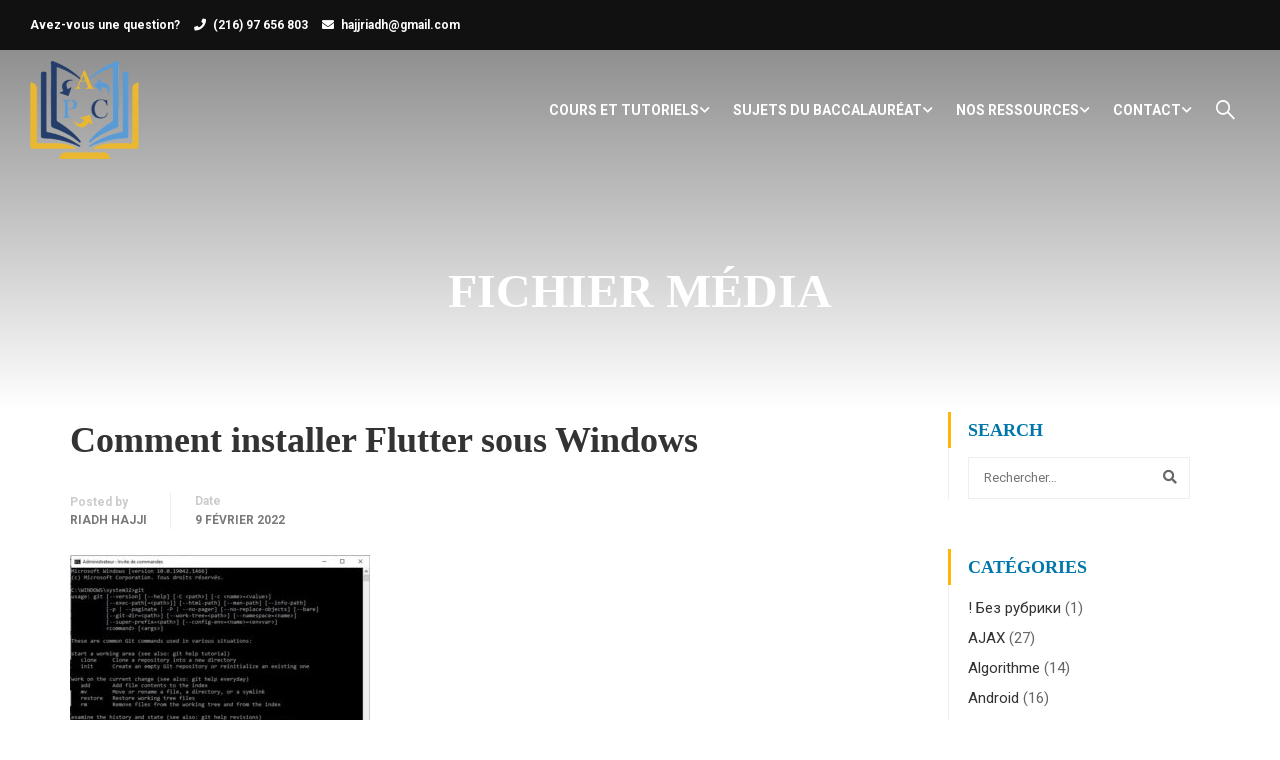

--- FILE ---
content_type: text/html; charset=UTF-8
request_url: https://apcpedagogie.com/comment-installer-flutter-sous-windows/comment-installer-flutter-sous-windows-15/
body_size: 17267
content:
<!DOCTYPE html>
<html itemscope itemtype="http://schema.org/WebPage" lang="fr-FR">
<head>
    <meta charset="UTF-8">
    <meta name="viewport" content="width=device-width, initial-scale=1">
    <link rel="profile" href="https://gmpg.org/xfn/11">
    <link href="/wp-content/themes/eduma/prism.css" rel="stylesheet" />
    <link href="/wp-content/themes/eduma/prism-line-numbers.css" rel="stylesheet" />
    <!-- Inclure la librairie CSS de la Lightbox -->
<link rel="stylesheet" href="https://cdnjs.cloudflare.com/ajax/libs/lightbox2/2.11.3/css/lightbox.min.css">
    <link rel="pingback" href="https://apcpedagogie.com/xmlrpc.php">
	<title>Comment installer Flutter sous Windows &#8211; apcpedagogie</title>
<meta name='robots' content='max-image-preview:large' />
<link rel='dns-prefetch' href='//fonts.googleapis.com' />
<link rel='dns-prefetch' href='//pagead2.googlesyndication.com' />
<link rel="alternate" type="application/rss+xml" title="apcpedagogie &raquo; Flux" href="https://apcpedagogie.com/feed/" />
<link rel="alternate" type="application/rss+xml" title="apcpedagogie &raquo; Flux des commentaires" href="https://apcpedagogie.com/comments/feed/" />
<link rel='stylesheet' id='mtq_CoreStyleSheets-css' href='https://apcpedagogie.com/wp-content/plugins/mtouch-quiz/mtq_core_style.css?ver=3.1.3' type='text/css' media='all' />
<link rel='stylesheet' id='mtq_ThemeStyleSheets-css' href='https://apcpedagogie.com/wp-content/plugins/mtouch-quiz/mtq_theme_style.css?ver=3.1.3' type='text/css' media='all' />
<link rel='stylesheet' id='pt-cv-public-style-css' href='https://apcpedagogie.com/wp-content/plugins/content-views-query-and-display-post-page/public/assets/css/cv.css?ver=3.6.3' type='text/css' media='all' />
<link rel='stylesheet' id='wp-block-library-css' href='https://apcpedagogie.com/wp-includes/css/dist/block-library/style.min.css?ver=0924936c77d554a87d3334f6dc699e40' type='text/css' media='all' />
<style id='wp-block-library-theme-inline-css' type='text/css'>
.wp-block-audio figcaption{color:#555;font-size:13px;text-align:center}.is-dark-theme .wp-block-audio figcaption{color:hsla(0,0%,100%,.65)}.wp-block-audio{margin:0 0 1em}.wp-block-code{border:1px solid #ccc;border-radius:4px;font-family:Menlo,Consolas,monaco,monospace;padding:.8em 1em}.wp-block-embed figcaption{color:#555;font-size:13px;text-align:center}.is-dark-theme .wp-block-embed figcaption{color:hsla(0,0%,100%,.65)}.wp-block-embed{margin:0 0 1em}.blocks-gallery-caption{color:#555;font-size:13px;text-align:center}.is-dark-theme .blocks-gallery-caption{color:hsla(0,0%,100%,.65)}.wp-block-image figcaption{color:#555;font-size:13px;text-align:center}.is-dark-theme .wp-block-image figcaption{color:hsla(0,0%,100%,.65)}.wp-block-image{margin:0 0 1em}.wp-block-pullquote{border-bottom:4px solid;border-top:4px solid;color:currentColor;margin-bottom:1.75em}.wp-block-pullquote cite,.wp-block-pullquote footer,.wp-block-pullquote__citation{color:currentColor;font-size:.8125em;font-style:normal;text-transform:uppercase}.wp-block-quote{border-left:.25em solid;margin:0 0 1.75em;padding-left:1em}.wp-block-quote cite,.wp-block-quote footer{color:currentColor;font-size:.8125em;font-style:normal;position:relative}.wp-block-quote.has-text-align-right{border-left:none;border-right:.25em solid;padding-left:0;padding-right:1em}.wp-block-quote.has-text-align-center{border:none;padding-left:0}.wp-block-quote.is-large,.wp-block-quote.is-style-large,.wp-block-quote.is-style-plain{border:none}.wp-block-search .wp-block-search__label{font-weight:700}.wp-block-search__button{border:1px solid #ccc;padding:.375em .625em}:where(.wp-block-group.has-background){padding:1.25em 2.375em}.wp-block-separator.has-css-opacity{opacity:.4}.wp-block-separator{border:none;border-bottom:2px solid;margin-left:auto;margin-right:auto}.wp-block-separator.has-alpha-channel-opacity{opacity:1}.wp-block-separator:not(.is-style-wide):not(.is-style-dots){width:100px}.wp-block-separator.has-background:not(.is-style-dots){border-bottom:none;height:1px}.wp-block-separator.has-background:not(.is-style-wide):not(.is-style-dots){height:2px}.wp-block-table{margin:0 0 1em}.wp-block-table td,.wp-block-table th{word-break:normal}.wp-block-table figcaption{color:#555;font-size:13px;text-align:center}.is-dark-theme .wp-block-table figcaption{color:hsla(0,0%,100%,.65)}.wp-block-video figcaption{color:#555;font-size:13px;text-align:center}.is-dark-theme .wp-block-video figcaption{color:hsla(0,0%,100%,.65)}.wp-block-video{margin:0 0 1em}.wp-block-template-part.has-background{margin-bottom:0;margin-top:0;padding:1.25em 2.375em}
</style>
<style id='classic-theme-styles-inline-css' type='text/css'>
/*! This file is auto-generated */
.wp-block-button__link{color:#fff;background-color:#32373c;border-radius:9999px;box-shadow:none;text-decoration:none;padding:calc(.667em + 2px) calc(1.333em + 2px);font-size:1.125em}.wp-block-file__button{background:#32373c;color:#fff;text-decoration:none}
</style>
<style id='global-styles-inline-css' type='text/css'>
body{--wp--preset--color--black: #000000;--wp--preset--color--cyan-bluish-gray: #abb8c3;--wp--preset--color--white: #ffffff;--wp--preset--color--pale-pink: #f78da7;--wp--preset--color--vivid-red: #cf2e2e;--wp--preset--color--luminous-vivid-orange: #ff6900;--wp--preset--color--luminous-vivid-amber: #fcb900;--wp--preset--color--light-green-cyan: #7bdcb5;--wp--preset--color--vivid-green-cyan: #00d084;--wp--preset--color--pale-cyan-blue: #8ed1fc;--wp--preset--color--vivid-cyan-blue: #0693e3;--wp--preset--color--vivid-purple: #9b51e0;--wp--preset--color--primary: #ffb606;--wp--preset--color--title: #333;--wp--preset--color--sub-title: #999;--wp--preset--color--border-input: #ddd;--wp--preset--gradient--vivid-cyan-blue-to-vivid-purple: linear-gradient(135deg,rgba(6,147,227,1) 0%,rgb(155,81,224) 100%);--wp--preset--gradient--light-green-cyan-to-vivid-green-cyan: linear-gradient(135deg,rgb(122,220,180) 0%,rgb(0,208,130) 100%);--wp--preset--gradient--luminous-vivid-amber-to-luminous-vivid-orange: linear-gradient(135deg,rgba(252,185,0,1) 0%,rgba(255,105,0,1) 100%);--wp--preset--gradient--luminous-vivid-orange-to-vivid-red: linear-gradient(135deg,rgba(255,105,0,1) 0%,rgb(207,46,46) 100%);--wp--preset--gradient--very-light-gray-to-cyan-bluish-gray: linear-gradient(135deg,rgb(238,238,238) 0%,rgb(169,184,195) 100%);--wp--preset--gradient--cool-to-warm-spectrum: linear-gradient(135deg,rgb(74,234,220) 0%,rgb(151,120,209) 20%,rgb(207,42,186) 40%,rgb(238,44,130) 60%,rgb(251,105,98) 80%,rgb(254,248,76) 100%);--wp--preset--gradient--blush-light-purple: linear-gradient(135deg,rgb(255,206,236) 0%,rgb(152,150,240) 100%);--wp--preset--gradient--blush-bordeaux: linear-gradient(135deg,rgb(254,205,165) 0%,rgb(254,45,45) 50%,rgb(107,0,62) 100%);--wp--preset--gradient--luminous-dusk: linear-gradient(135deg,rgb(255,203,112) 0%,rgb(199,81,192) 50%,rgb(65,88,208) 100%);--wp--preset--gradient--pale-ocean: linear-gradient(135deg,rgb(255,245,203) 0%,rgb(182,227,212) 50%,rgb(51,167,181) 100%);--wp--preset--gradient--electric-grass: linear-gradient(135deg,rgb(202,248,128) 0%,rgb(113,206,126) 100%);--wp--preset--gradient--midnight: linear-gradient(135deg,rgb(2,3,129) 0%,rgb(40,116,252) 100%);--wp--preset--font-size--small: 13px;--wp--preset--font-size--medium: 20px;--wp--preset--font-size--large: 28px;--wp--preset--font-size--x-large: 42px;--wp--preset--font-size--normal: 15px;--wp--preset--font-size--huge: 36px;--wp--preset--spacing--20: 0.44rem;--wp--preset--spacing--30: 0.67rem;--wp--preset--spacing--40: 1rem;--wp--preset--spacing--50: 1.5rem;--wp--preset--spacing--60: 2.25rem;--wp--preset--spacing--70: 3.38rem;--wp--preset--spacing--80: 5.06rem;--wp--preset--shadow--natural: 6px 6px 9px rgba(0, 0, 0, 0.2);--wp--preset--shadow--deep: 12px 12px 50px rgba(0, 0, 0, 0.4);--wp--preset--shadow--sharp: 6px 6px 0px rgba(0, 0, 0, 0.2);--wp--preset--shadow--outlined: 6px 6px 0px -3px rgba(255, 255, 255, 1), 6px 6px rgba(0, 0, 0, 1);--wp--preset--shadow--crisp: 6px 6px 0px rgba(0, 0, 0, 1);}:where(.is-layout-flex){gap: 0.5em;}:where(.is-layout-grid){gap: 0.5em;}body .is-layout-flow > .alignleft{float: left;margin-inline-start: 0;margin-inline-end: 2em;}body .is-layout-flow > .alignright{float: right;margin-inline-start: 2em;margin-inline-end: 0;}body .is-layout-flow > .aligncenter{margin-left: auto !important;margin-right: auto !important;}body .is-layout-constrained > .alignleft{float: left;margin-inline-start: 0;margin-inline-end: 2em;}body .is-layout-constrained > .alignright{float: right;margin-inline-start: 2em;margin-inline-end: 0;}body .is-layout-constrained > .aligncenter{margin-left: auto !important;margin-right: auto !important;}body .is-layout-constrained > :where(:not(.alignleft):not(.alignright):not(.alignfull)){max-width: var(--wp--style--global--content-size);margin-left: auto !important;margin-right: auto !important;}body .is-layout-constrained > .alignwide{max-width: var(--wp--style--global--wide-size);}body .is-layout-flex{display: flex;}body .is-layout-flex{flex-wrap: wrap;align-items: center;}body .is-layout-flex > *{margin: 0;}body .is-layout-grid{display: grid;}body .is-layout-grid > *{margin: 0;}:where(.wp-block-columns.is-layout-flex){gap: 2em;}:where(.wp-block-columns.is-layout-grid){gap: 2em;}:where(.wp-block-post-template.is-layout-flex){gap: 1.25em;}:where(.wp-block-post-template.is-layout-grid){gap: 1.25em;}.has-black-color{color: var(--wp--preset--color--black) !important;}.has-cyan-bluish-gray-color{color: var(--wp--preset--color--cyan-bluish-gray) !important;}.has-white-color{color: var(--wp--preset--color--white) !important;}.has-pale-pink-color{color: var(--wp--preset--color--pale-pink) !important;}.has-vivid-red-color{color: var(--wp--preset--color--vivid-red) !important;}.has-luminous-vivid-orange-color{color: var(--wp--preset--color--luminous-vivid-orange) !important;}.has-luminous-vivid-amber-color{color: var(--wp--preset--color--luminous-vivid-amber) !important;}.has-light-green-cyan-color{color: var(--wp--preset--color--light-green-cyan) !important;}.has-vivid-green-cyan-color{color: var(--wp--preset--color--vivid-green-cyan) !important;}.has-pale-cyan-blue-color{color: var(--wp--preset--color--pale-cyan-blue) !important;}.has-vivid-cyan-blue-color{color: var(--wp--preset--color--vivid-cyan-blue) !important;}.has-vivid-purple-color{color: var(--wp--preset--color--vivid-purple) !important;}.has-black-background-color{background-color: var(--wp--preset--color--black) !important;}.has-cyan-bluish-gray-background-color{background-color: var(--wp--preset--color--cyan-bluish-gray) !important;}.has-white-background-color{background-color: var(--wp--preset--color--white) !important;}.has-pale-pink-background-color{background-color: var(--wp--preset--color--pale-pink) !important;}.has-vivid-red-background-color{background-color: var(--wp--preset--color--vivid-red) !important;}.has-luminous-vivid-orange-background-color{background-color: var(--wp--preset--color--luminous-vivid-orange) !important;}.has-luminous-vivid-amber-background-color{background-color: var(--wp--preset--color--luminous-vivid-amber) !important;}.has-light-green-cyan-background-color{background-color: var(--wp--preset--color--light-green-cyan) !important;}.has-vivid-green-cyan-background-color{background-color: var(--wp--preset--color--vivid-green-cyan) !important;}.has-pale-cyan-blue-background-color{background-color: var(--wp--preset--color--pale-cyan-blue) !important;}.has-vivid-cyan-blue-background-color{background-color: var(--wp--preset--color--vivid-cyan-blue) !important;}.has-vivid-purple-background-color{background-color: var(--wp--preset--color--vivid-purple) !important;}.has-black-border-color{border-color: var(--wp--preset--color--black) !important;}.has-cyan-bluish-gray-border-color{border-color: var(--wp--preset--color--cyan-bluish-gray) !important;}.has-white-border-color{border-color: var(--wp--preset--color--white) !important;}.has-pale-pink-border-color{border-color: var(--wp--preset--color--pale-pink) !important;}.has-vivid-red-border-color{border-color: var(--wp--preset--color--vivid-red) !important;}.has-luminous-vivid-orange-border-color{border-color: var(--wp--preset--color--luminous-vivid-orange) !important;}.has-luminous-vivid-amber-border-color{border-color: var(--wp--preset--color--luminous-vivid-amber) !important;}.has-light-green-cyan-border-color{border-color: var(--wp--preset--color--light-green-cyan) !important;}.has-vivid-green-cyan-border-color{border-color: var(--wp--preset--color--vivid-green-cyan) !important;}.has-pale-cyan-blue-border-color{border-color: var(--wp--preset--color--pale-cyan-blue) !important;}.has-vivid-cyan-blue-border-color{border-color: var(--wp--preset--color--vivid-cyan-blue) !important;}.has-vivid-purple-border-color{border-color: var(--wp--preset--color--vivid-purple) !important;}.has-vivid-cyan-blue-to-vivid-purple-gradient-background{background: var(--wp--preset--gradient--vivid-cyan-blue-to-vivid-purple) !important;}.has-light-green-cyan-to-vivid-green-cyan-gradient-background{background: var(--wp--preset--gradient--light-green-cyan-to-vivid-green-cyan) !important;}.has-luminous-vivid-amber-to-luminous-vivid-orange-gradient-background{background: var(--wp--preset--gradient--luminous-vivid-amber-to-luminous-vivid-orange) !important;}.has-luminous-vivid-orange-to-vivid-red-gradient-background{background: var(--wp--preset--gradient--luminous-vivid-orange-to-vivid-red) !important;}.has-very-light-gray-to-cyan-bluish-gray-gradient-background{background: var(--wp--preset--gradient--very-light-gray-to-cyan-bluish-gray) !important;}.has-cool-to-warm-spectrum-gradient-background{background: var(--wp--preset--gradient--cool-to-warm-spectrum) !important;}.has-blush-light-purple-gradient-background{background: var(--wp--preset--gradient--blush-light-purple) !important;}.has-blush-bordeaux-gradient-background{background: var(--wp--preset--gradient--blush-bordeaux) !important;}.has-luminous-dusk-gradient-background{background: var(--wp--preset--gradient--luminous-dusk) !important;}.has-pale-ocean-gradient-background{background: var(--wp--preset--gradient--pale-ocean) !important;}.has-electric-grass-gradient-background{background: var(--wp--preset--gradient--electric-grass) !important;}.has-midnight-gradient-background{background: var(--wp--preset--gradient--midnight) !important;}.has-small-font-size{font-size: var(--wp--preset--font-size--small) !important;}.has-medium-font-size{font-size: var(--wp--preset--font-size--medium) !important;}.has-large-font-size{font-size: var(--wp--preset--font-size--large) !important;}.has-x-large-font-size{font-size: var(--wp--preset--font-size--x-large) !important;}
.wp-block-navigation a:where(:not(.wp-element-button)){color: inherit;}
:where(.wp-block-post-template.is-layout-flex){gap: 1.25em;}:where(.wp-block-post-template.is-layout-grid){gap: 1.25em;}
:where(.wp-block-columns.is-layout-flex){gap: 2em;}:where(.wp-block-columns.is-layout-grid){gap: 2em;}
.wp-block-pullquote{font-size: 1.5em;line-height: 1.6;}
</style>
<link rel='stylesheet' id='page-list-style-css' href='https://apcpedagogie.com/wp-content/plugins/page-list/css/page-list.css?ver=5.6' type='text/css' media='all' />
<link rel='stylesheet' id='mc4wp-form-basic-css' href='https://apcpedagogie.com/wp-content/plugins/mailchimp-for-wp/assets/css/form-basic.css?ver=4.9.11' type='text/css' media='all' />
<link rel='stylesheet' id='h5p-plugin-styles-css' href='https://apcpedagogie.com/wp-content/plugins/h5p/h5p-php-library/styles/h5p.css?ver=1.15.7' type='text/css' media='all' />
<link rel='stylesheet' id='js_composer_custom_css-css' href='//apcpedagogie.com/wp-content/uploads/js_composer/custom.css?ver=6.7.0' type='text/css' media='all' />
<link rel='stylesheet' id='thim-fontgoogle-default-css' href='https://fonts.googleapis.com/css2?family=Roboto%3Awght%40300%3B400%3B500%3B700&#038;display=swap&#038;ver=5.2.3' type='text/css' media='all' />
<link rel='stylesheet' id='font-awesome-5-all-css' href='https://apcpedagogie.com/wp-content/themes/eduma/assets/css/all.min.css?ver=5.2.3' type='text/css' media='all' />
<link rel='stylesheet' id='font-awesome-4-shim-css' href='https://apcpedagogie.com/wp-content/themes/eduma/assets/css/v4-shims.min.css?ver=5.2.3' type='text/css' media='all' />
<link rel='stylesheet' id='elementor-icons-thim-ekits-fonts-css' href='https://apcpedagogie.com/wp-content/themes/eduma/assets/css/thim-ekits-icons.min.css?ver=5.2.3' type='text/css' media='all' />
<link rel='stylesheet' id='thim-style-css' href='https://apcpedagogie.com/wp-content/themes/eduma/style.css?ver=5.2.3' type='text/css' media='all' />
<style id='thim-style-inline-css' type='text/css'>
:root{--thim-body-primary-color:#ffb606;--thim_body_primary_color_rgb:255,182,6;--thim-body-secondary-color:#4caf50;--thim-button-text-color:#333;--thim-button-hover-color:#e6a303;--thim_button_hover_color_rgb:230,163,3;--thim-border-color:#eee;--top-info-course-background_color:#273044;--top-info-course-text_color:#fff;--thim-footer-font-title-font-size:14px;--thim-footer-font-title-line-height:40px;--thim-footer-font-title-text-transform:uppercase;--thim-top-heading-title-align:left;--thim-top-heading-title-font-size-desktop:48px;--thim-top-heading-title-font-size-mobile:35px;--thim-top-heading-title-font-text-transform:uppercase;--thim-top-heading-title-font-weight:bold;--thim-top-heading-padding-top:90px;--thim-top-heading-padding-bottom:90px;--thim-top-heading-padding-top-mobile:50px;--thim-top-heading-padding-bottom-mobile:50px;--thim-breacrumb-font-size:1em;--thim-breacrumb-color:#666;--thim-course-price-color:#f24c0a;--thim-width-logo:153px;--thim-bg-color-toolbar:#111111;--thim-text-color-toolbar:#ffffff;--thim-link-color-toolbar:#ffffff;--thim-link-hover-color-toolbar:#fff;--thim-toolbar-font-size:12px;--thim-toolbar-line-height:30px;--thim-toolbar-text-transform:none;--thim-toolbar-font-weight:600;--thim-toolbar-border-type:dashed;--thim-toolbar-border-size:1px;--thim-link-color-toolbar-border-button:#ddd;--thim-bg-main-menu-color:rgba(255,255,255,0);--thim-main-menu-font-size:14px;--thim-main-menu-line-height:1.3em;--thim-main-menu-text-transform:uppercase;--thim-main-menu-font-weight:600;--thim-main-menu-text-color:#ffffff;--thim_main_menu_text_color_rgb:255,255,255;--thim-main-menu-text-hover-color:#ffffff;--thim-sticky-bg-main-menu-color:#fff;--thim-sticky-main-menu-text-color:#333;--thim_sticky_main_menu_text_color_rgb:51,3,;--thim-sticky-main-menu-text-hover-color:#333;--thim-sub-menu-bg-color:#ffffff;--thim-sub-menu-border-color:rgba(43,43,43,0);--thim-sub-menu-text-color:#999999;--thim-sub-menu-text-color-hover:#333333;--thim-bg-mobile-menu-color:#232323;--thim-mobile-menu-text-color:#777;--thim_mobile_menu_text_color_rgb:119,7,;--thim-mobile-menu-text-hover-color:#fff;--thim-footer-font-title-font-weight:700;--thim-footer-font-size:14px;--thim-bg-switch-layout-style:#f5f5f5;--thim-padding-switch-layout-style:10px;--thim-font-body-font-family:Roboto;--thim-font-body-variant:normal;--thim-font-body-font-size:15px;--thim-font-body-line-height:1.7em;--thim-font-body-color:#666666;--thim-font-title-font-family:Roboto Slab;--thim-font-title-color:#333333;--thim-font-title-variant:700;--thim-font-h1-font-size:36px;--thim-font-h1-line-height:1.6em;--thim-font-h1-text-transform:none;--thim-font-h2-font-size:28px;--thim-font-h2-line-height:1.6em;--thim-font-h2-text-transform:none;--thim-font-h3-font-size:24px;--thim-font-h3-line-height:1.6em;--thim-font-h3-text-transform:none;--thim-font-h4-font-size:18px;--thim-font-h4-line-height:1.6em;--thim-font-h4-text-transform:none;--thim-font-h5-font-size:16px;--thim-font-h5-line-height:1.6em;--thim-font-h5-text-transform:none;--thim-font-h6-font-size:16px;--thim-font-h6-line-height:1.4em;--thim-font-h6-text-transform:none;--thim-preload-style-background:#ffffff;--thim-preload-style-color:#ffb606;--thim-footer-bg-color:#111111;--thim-footer-color-title:#fff;--thim-footer-color-text:#999;--thim-footer-color-link:#999999;--thim-footer-color-hover:#ffb606;--thim-padding-content-pdtop-desktop:60px;--thim-padding-content-pdbottom-desktop:60px;--thim-padding-content-pdtop-mobile:40px;--thim-padding-content-pdbottom-mobile:40px;--thim-copyright-bg-color:#111111;--thim-copyright-text-color:#999999;--thim-copyright-border-color:#222;--thim-bg-pattern:url("https://import.thimpress.com/wp-content/uploads/sites/eduma/2020/11/pattern1.png");--thim-bg-repeat:no-repeat;--thim-bg-position:center center;--thim-bg-attachment:inherit;--thim-bg-size:inherit;--thim-footer-bg-repeat:no-repeat;--thim-footer-bg-position:center center;--thim-footer-bg-size:inherit;--thim-footer-bg-attachment:inherit;--thim-body-bg-color:#fff;}.div-general{border:1px solid #99CCFF;padding-left:15px;padding-right:5px;margin-bottom:10px;border-radius: 3px;}
blockquote {padding-left:40px;border-left: 5px solid #99CCFF;}
hr{height: 3px; color: #FFB606; background-color: #FFB606; width: 100%; border: none;}
.le{
list-style-type:none;
}
em{color:green;
font-weight: bold;}
.btn-outline {
  color: white;
}
.entry-navigation-post{
border:1px solid #99CCFF;
border-radius: 3px;}
.btn-outline:hover{background-color:#007bff;text-decoration: none;color:white;}
.vc_toggle {
  background-color: #457992;
}
.vc_toggle .vc_toggle_title {
  padding: 11px 10px 11px;
}
.vc_toggle .vc_toggle_title > h4 {
  color: #fff;
}
.vc_toggle .vc_toggle_title .vc_toggle_icon:after,
.vc_toggle .vc_toggle_title .vc_toggle_icon:before {
  border-color: #fff !important;
}
.vc_toggle .vc_toggle_content {
  margin-top: 0;
  padding: 15px 10px 0;
  background-color: #f0f2f5;
}
.vc_toggle .vc_toggle_content p {
  margin-bottom: 15px;
}
.vc_toggle.vc_toggle_active .vc_toggle_title {
  background-color: #f0f2f5;
}
.vc_toggle.vc_toggle_active .vc_toggle_title > h4 {
  color: #457992;
}
.vc_toggle.vc_toggle_active .vc_toggle_title .vc_toggle_icon:after,
.vc_toggle.vc_toggle_active .vc_toggle_title .vc_toggle_icon:before {
  border-color: #457992 !important;
}
/* Supprimer l'auteur des vignettes des cours :*/
.thim-about-author {
    display: none;
}


/*Learn Press Lesson Template Design Changes*/
html {
    overflow: auto !important;
}

#popup-course {
    position: relative !important;
    flex-wrap: wrap;
}

#popup-course > div {
    position: relative;
    flex-basis: 100%;
}

#popup-course #popup-header {
    position: absolute !important;
}
#popup-course #popup-content {
    flex-basis: calc(100% - 475px) !important;
}
#popup-course #popup-footer {
    position: absolute !important;
}
/*Les div huxtaposées*/
      .lerow {
        display: flex;
width:60%;
      }
      .col {
        flex: 1; 
        padding: 1em;
      
}
#leSommaire>details[open] summary {border-style: none;}
#leSommaire>details[open]{
    margin-left:-2px;width:100%;
    box-shadow: rgba(50, 50, 93, 0.25) 0px 30px 60px -12px inset, rgba(0, 0, 0, 0.3) 0px 18px 36px -18px inset;border-radius: 0.2em;}
#sommaire-article{border: none;  cursor: pointer;font-weight: bold;	font-size: 0.8em;	color: white;margin-left:1px;padding-left:1px;line-height:24px;}
#sommaire-article>a{ color: black; }
.btn-primary:hover, .btn-primary:focus, .btn-primary:active, .btn-primary.active, .open>.dropdown-toggle.btn-primary {
    color: #fff;background-color: #0d6efd;border-color: #0d6efd;font-size: 2.25rem;}
    .thim-social-share li>div a{color:black;line-height:54px;display:inline-block;width:80px;height:60px;border:1px solid #999;border-radius:50%;text-align:center;font-size:32px;cursor:pointer;vertical-align:middle}
/*-----Detail-------*/
details {
       padding: .5em .5em 0;
		cursor: pointer;
		color: #03C4EB;
}

summary {
    font-weight: bold;
    margin: -.5em -.5em 0;
    padding: .5em;
		
}
details > summary {
  cursor: pointer;
}
details[open] {
    padding: .5em;
		color: black;
}

details[open] summary {
    border-bottom: 1px solid #03C4EB;
    margin-bottom: .5em;
}
details > summary::before {
  content:"▶";font-size:20px;
		padding-right:10px;
		padding-top: 60px;
}

details[open] > summary::before {
    content:'▼';}
/*----------------------*/
kbd {
    background-color: #f9f7ec;
    border: solid #f8d8a0;
    border-radius: 0.4rem;
    border-width: 0.1rem 0.1rem 0.4rem;
    color: #8e2c0b;
    padding: 0.2rem 0.6rem;
    text-shadow: 0 0.1rem 0 #fafafa;
   }
pre {
	*white-space: pre-wrap !important;
  }
pre >code{
	  white-space: pre-line;
	}
h5 {    color: #00257A;
    font-size: 1.0em;
}
h4 {
    color: #0077AA;
    font-size: 1em;
}
ul li {
    list-style-type: circle;
}
ol {
    counter-reset: repas;
}
ol > li {
    list-style: none;
    margin-bottom: 10px;
}
ol > li > h3 {
    list-style-type: none;
    counter-increment: repas;
    margin-bottom: 10px;
}
ol > li > h3:before {
    content: counter(repas);
    padding: 0 20px 1px;
    margin-right: 8px;
    vertical-align: top;
    background: #03C4EB;
    border-radius: 60px;
    font-weight: bold;
    font-size: 0.7em;
    color: white;
}
ol ol {
    counter-reset: repas-h5;
}
ol ol > li > h3,
ol ol > li > h5 {
    list-style-type: none;
}
ol ol > li > h3:before,
ol ol > li > h5:before {
    content: counter(repas) "." counter(repas-h5) "- ";
    counter-increment: repas-h5;
}
ol ol ol {
    counter-reset: repas-h4;
}
ol ol ol > li > h4 {
    list-style-type: none;
}
ol ol ol > li > h4:before {
    content: counter(repas) "." counter(repas-h5) "." counter(repas-h4) "- ";
    counter-increment: repas-h4;
}
li > h3 {
    color: #03C4EB;
    border-bottom: 1px dashed #03C4EB;
    width: 80%;
  }
.related-archive {
    padding-left:15px;padding-right:5px;margin-bottom:10px;margin-top:10px;
    border:1px solid #99CCFF;
    border-radius: 3px;
}
.related-archive .single-title {
    text-transform: uppercase;
    margin: 0 0 0px 0;
		margin-top:-40px;
    position: relative;
    padding-bottom: 0px;
}
</style>
<script type="text/javascript" src="https://apcpedagogie.com/wp-includes/js/jquery/jquery.min.js?ver=3.7.1" id="jquery-core-js"></script>
<script type="text/javascript" defer='defer' src="https://apcpedagogie.com/wp-includes/js/jquery/jquery-migrate.min.js?ver=3.4.1" id="jquery-migrate-js"></script>
<script type="text/javascript" defer='defer' src="https://apcpedagogie.com/wp-content/plugins/mtouch-quiz/script.js?ver=3.1.3" id="mtq_script-js"></script>
<script type="text/javascript" defer='defer' src="https://apcpedagogie.com/wp-content/plugins/revslider/public/assets/js/rbtools.min.js?ver=6.6.16" async id="tp-tools-js"></script>
<script type="text/javascript" defer='defer' src="https://apcpedagogie.com/wp-content/plugins/revslider/public/assets/js/rs6.min.js?ver=6.6.16" async id="revmin-js"></script>
<link rel="https://api.w.org/" href="https://apcpedagogie.com/wp-json/" /><link rel="alternate" type="application/json" href="https://apcpedagogie.com/wp-json/wp/v2/media/64172" /><link rel="EditURI" type="application/rsd+xml" title="RSD" href="https://apcpedagogie.com/xmlrpc.php?rsd" />
<link rel="alternate" type="application/json+oembed" href="https://apcpedagogie.com/wp-json/oembed/1.0/embed?url=https%3A%2F%2Fapcpedagogie.com%2Fcomment-installer-flutter-sous-windows%2Fcomment-installer-flutter-sous-windows-15%2F" />
<link rel="alternate" type="text/xml+oembed" href="https://apcpedagogie.com/wp-json/oembed/1.0/embed?url=https%3A%2F%2Fapcpedagogie.com%2Fcomment-installer-flutter-sous-windows%2Fcomment-installer-flutter-sous-windows-15%2F&#038;format=xml" />
<meta name="generator" content="Site Kit by Google 1.119.0" />
<!-- Google AdSense meta tags added by Site Kit -->
<meta name="google-adsense-platform-account" content="ca-host-pub-2644536267352236">
<meta name="google-adsense-platform-domain" content="sitekit.withgoogle.com">
<!-- End Google AdSense meta tags added by Site Kit -->
<meta name="generator" content="Powered by WPBakery Page Builder - drag and drop page builder for WordPress."/>

<!-- Extrait Google AdSense ajouté par Site Kit -->
<script type="text/javascript" async="async" src="https://pagead2.googlesyndication.com/pagead/js/adsbygoogle.js?client=ca-pub-2041146479004630&amp;host=ca-host-pub-2644536267352236" crossorigin="anonymous"></script>

<!-- Arrêter l&#039;extrait Google AdSense ajouté par Site Kit -->
<meta name="generator" content="Powered by Slider Revolution 6.6.16 - responsive, Mobile-Friendly Slider Plugin for WordPress with comfortable drag and drop interface." />
<link rel="icon" href="https://apcpedagogie.com/wp-content/uploads/2020/04/cropped-512X512-32x32.png" sizes="32x32" />
<link rel="icon" href="https://apcpedagogie.com/wp-content/uploads/2020/04/cropped-512X512-192x192.png" sizes="192x192" />
<link rel="apple-touch-icon" href="https://apcpedagogie.com/wp-content/uploads/2020/04/cropped-512X512-180x180.png" />
<meta name="msapplication-TileImage" content="https://apcpedagogie.com/wp-content/uploads/2020/04/cropped-512X512-270x270.png" />
<script>function setREVStartSize(e){
			//window.requestAnimationFrame(function() {
				window.RSIW = window.RSIW===undefined ? window.innerWidth : window.RSIW;
				window.RSIH = window.RSIH===undefined ? window.innerHeight : window.RSIH;
				try {
					var pw = document.getElementById(e.c).parentNode.offsetWidth,
						newh;
					pw = pw===0 || isNaN(pw) || (e.l=="fullwidth" || e.layout=="fullwidth") ? window.RSIW : pw;
					e.tabw = e.tabw===undefined ? 0 : parseInt(e.tabw);
					e.thumbw = e.thumbw===undefined ? 0 : parseInt(e.thumbw);
					e.tabh = e.tabh===undefined ? 0 : parseInt(e.tabh);
					e.thumbh = e.thumbh===undefined ? 0 : parseInt(e.thumbh);
					e.tabhide = e.tabhide===undefined ? 0 : parseInt(e.tabhide);
					e.thumbhide = e.thumbhide===undefined ? 0 : parseInt(e.thumbhide);
					e.mh = e.mh===undefined || e.mh=="" || e.mh==="auto" ? 0 : parseInt(e.mh,0);
					if(e.layout==="fullscreen" || e.l==="fullscreen")
						newh = Math.max(e.mh,window.RSIH);
					else{
						e.gw = Array.isArray(e.gw) ? e.gw : [e.gw];
						for (var i in e.rl) if (e.gw[i]===undefined || e.gw[i]===0) e.gw[i] = e.gw[i-1];
						e.gh = e.el===undefined || e.el==="" || (Array.isArray(e.el) && e.el.length==0)? e.gh : e.el;
						e.gh = Array.isArray(e.gh) ? e.gh : [e.gh];
						for (var i in e.rl) if (e.gh[i]===undefined || e.gh[i]===0) e.gh[i] = e.gh[i-1];
											
						var nl = new Array(e.rl.length),
							ix = 0,
							sl;
						e.tabw = e.tabhide>=pw ? 0 : e.tabw;
						e.thumbw = e.thumbhide>=pw ? 0 : e.thumbw;
						e.tabh = e.tabhide>=pw ? 0 : e.tabh;
						e.thumbh = e.thumbhide>=pw ? 0 : e.thumbh;
						for (var i in e.rl) nl[i] = e.rl[i]<window.RSIW ? 0 : e.rl[i];
						sl = nl[0];
						for (var i in nl) if (sl>nl[i] && nl[i]>0) { sl = nl[i]; ix=i;}
						var m = pw>(e.gw[ix]+e.tabw+e.thumbw) ? 1 : (pw-(e.tabw+e.thumbw)) / (e.gw[ix]);
						newh =  (e.gh[ix] * m) + (e.tabh + e.thumbh);
					}
					var el = document.getElementById(e.c);
					if (el!==null && el) el.style.height = newh+"px";
					el = document.getElementById(e.c+"_wrapper");
					if (el!==null && el) {
						el.style.height = newh+"px";
						el.style.display = "block";
					}
				} catch(e){
					console.log("Failure at Presize of Slider:" + e)
				}
			//});
		  };</script>
		<script type="text/javascript">
			if (typeof ajaxurl === 'undefined') {
				/* <![CDATA[ */
				var ajaxurl = "https://apcpedagogie.com/wp-admin/admin-ajax.php"
				/* ]]> */
			}
		</script>
		<noscript><style> .wpb_animate_when_almost_visible { opacity: 1; }</style></noscript>    <!-- Global site tag (gtag.js) - Google Analytics -->
<script async src="https://www.googletagmanager.com/gtag/js?id=G-F7N0SE75EG"></script>
<script>
  window.dataLayer = window.dataLayer || [];
  function gtag(){dataLayer.push(arguments);}
  gtag('js', new Date());

  gtag('config', 'G-F7N0SE75EG');
</script>
<script async src="https://pagead2.googlesyndication.com/pagead/js/adsbygoogle.js?client=ca-pub-2041146479004630"
     crossorigin="anonymous"></script>
</head>
<body data-rsssl=1 class="attachment attachment-template-default single single-attachment postid-64172 attachmentid-64172 attachment-jpeg wp-embed-responsive group-blog thim-body-preload bg-boxed-image size_wide thim-popup-feature learnpress-v4 fixloader wpb-js-composer js-comp-ver-6.7.0 vc_responsive" id="thim-body">

			<div id="preload">
				<div class="cssload-loader-style-1">
													<div class="cssload-inner cssload-one"></div>
													<div class="cssload-inner cssload-two"></div>
													<div class="cssload-inner cssload-three"></div>
												</div>			</div>
		<!-- Mobile Menu-->

    <div class="mobile-menu-wrapper">
        <div class="mobile-menu-inner">
            <div class="icon-wrapper">
			<div class="icon-menu-back" data-close="">Back<span></span></div>
                <div class="menu-mobile-effect navbar-toggle close-icon" data-effect="mobile-effect">
                    <span class="icon-bar"></span>
                    <span class="icon-bar"></span>
                    <span class="icon-bar"></span>
                </div>
            </div>
            <nav class="mobile-menu-container mobile-effect">
                <ul class="nav navbar-nav">
	<li id="menu-item-12521" class="menu-item menu-item-type-post_type menu-item-object-page menu-item-has-children menu-item-12521"><a href="https://apcpedagogie.com/cours-et-tutoriels/">Cours et tutoriels</a>
<ul class="sub-menu">
	<li id="menu-item-2346" class="menu-item menu-item-type-post_type menu-item-object-page menu-item-2346"><a href="https://apcpedagogie.com/cours-et-tutoriels/les_cours/cours-de-programmation/">Les cours de programmation</a></li>
	<li id="menu-item-77954" class="menu-item menu-item-type-post_type menu-item-object-page menu-item-has-children menu-item-77954"><a href="https://apcpedagogie.com/cours-et-tutoriels/architecture-des-ordinateurs/">Architecture des ordinateurs</a>
	<ul class="sub-menu">
		<li id="menu-item-24812" class="menu-item menu-item-type-post_type menu-item-object-page menu-item-24812"><a href="https://apcpedagogie.com/cours-et-tutoriels/architecture-des-ordinateurs/assembler-et-configurer-les-pc/">Assembler et configurer les PC</a></li>
		<li id="menu-item-19630" class="menu-item menu-item-type-post_type menu-item-object-page menu-item-19630"><a href="https://apcpedagogie.com/cours-et-tutoriels/architecture-des-ordinateurs/les-composants-dun-ordinateur/">Ordinateur et périphériques</a></li>
		<li id="menu-item-37162" class="menu-item menu-item-type-post_type menu-item-object-page menu-item-37162"><a href="https://apcpedagogie.com/cours-et-tutoriels/les_cours/administration-et-securite-des-sites-web/">Administration et sécurité des sites web</a></li>
	</ul>
</li>
	<li id="menu-item-2169" class="menu-item menu-item-type-post_type menu-item-object-page menu-item-has-children menu-item-2169"><a href="https://apcpedagogie.com/cours-et-tutoriels/les_cours/microsoft-office/">Microsoft Office</a>
	<ul class="sub-menu">
		<li id="menu-item-2305" class="menu-item menu-item-type-post_type menu-item-object-page menu-item-2305"><a href="https://apcpedagogie.com/cours-et-tutoriels/les_cours/microsoft-office/microsoft-excel/">Microsoft Excel</a></li>
		<li id="menu-item-11392" class="menu-item menu-item-type-post_type menu-item-object-page menu-item-11392"><a href="https://apcpedagogie.com/cours-et-tutoriels/les_cours/microsoft-office/microsoft-project/">Microsoft Project</a></li>
		<li id="menu-item-11394" class="menu-item menu-item-type-post_type menu-item-object-page menu-item-11394"><a href="https://apcpedagogie.com/cours-et-tutoriels/les_cours/microsoft-office/microsoft-powerpoint/">Microsoft PowerPoint</a></li>
		<li id="menu-item-11393" class="menu-item menu-item-type-post_type menu-item-object-page menu-item-11393"><a href="https://apcpedagogie.com/cours-et-tutoriels/les_cours/microsoft-office/microsoft-access/">Microsoft Access</a></li>
	</ul>
</li>
	<li id="menu-item-9047" class="menu-item menu-item-type-post_type menu-item-object-page menu-item-9047"><a href="https://apcpedagogie.com/cours-et-tutoriels/les_cours/microsoft-office-specialist/">Microsoft Office Spécialiste</a></li>
	<li id="menu-item-11389" class="menu-item menu-item-type-post_type menu-item-object-page menu-item-has-children menu-item-11389"><a href="https://apcpedagogie.com/cours-et-tutoriels/les_cours/le-management-de-projet/">Le management de projet</a>
	<ul class="sub-menu">
		<li id="menu-item-17164" class="menu-item menu-item-type-taxonomy menu-item-object-category menu-item-17164"><a href="https://apcpedagogie.com/category/le-management-des-ressources-humaines/">Le management des ressources humaines</a></li>
		<li id="menu-item-16967" class="menu-item menu-item-type-post_type menu-item-object-page menu-item-16967"><a href="https://apcpedagogie.com/ingenierie-de-ressource-humaine/">Ingénierie des ressources humaines</a></li>
		<li id="menu-item-15905" class="menu-item menu-item-type-post_type menu-item-object-page menu-item-15905"><a href="https://apcpedagogie.com/cours-et-tutoriels/les_cours/pratiques-de-management-de-projet/">Pratiques de management de projet</a></li>
		<li id="menu-item-11391" class="menu-item menu-item-type-post_type menu-item-object-page menu-item-11391"><a href="https://apcpedagogie.com/cours-et-tutoriels/les_cours/microsoft-office/microsoft-project/">Microsoft Project</a></li>
	</ul>
</li>
	<li id="menu-item-2749" class="menu-item menu-item-type-post_type menu-item-object-page menu-item-2749"><a href="https://apcpedagogie.com/approche-par-competences/">Approche Par Compétences</a></li>
</ul>
</li>
<li id="menu-item-15728" class="menu-item menu-item-type-post_type menu-item-object-post menu-item-has-children menu-item-15728"><a href="https://apcpedagogie.com/sujets-du-baccalaureat/">Sujets du baccalauréat</a>
<ul class="sub-menu">
	<li id="menu-item-13630" class="menu-item menu-item-type-post_type menu-item-object-post menu-item-13630"><a href="https://apcpedagogie.com/sujets-bac-mathematiques/">Mathématiques</a></li>
	<li id="menu-item-13631" class="menu-item menu-item-type-post_type menu-item-object-post menu-item-13631"><a href="https://apcpedagogie.com/sujets-bac-sciences-de-linformatique/">Sciences de l&rsquo;informatique</a></li>
	<li id="menu-item-13632" class="menu-item menu-item-type-post_type menu-item-object-post menu-item-13632"><a href="https://apcpedagogie.com/sujets-bac-sciences-experimentales/">Sciences expérimentales</a></li>
	<li id="menu-item-13633" class="menu-item menu-item-type-post_type menu-item-object-post menu-item-13633"><a href="https://apcpedagogie.com/sujets-bac-sciences-techniques/">Sciences techniques</a></li>
	<li id="menu-item-13634" class="menu-item menu-item-type-post_type menu-item-object-post menu-item-13634"><a href="https://apcpedagogie.com/sujets-bac-economie-gestion/">Economie et gestion</a></li>
	<li id="menu-item-13635" class="menu-item menu-item-type-post_type menu-item-object-post menu-item-13635"><a href="https://apcpedagogie.com/sujets-bac-lettres/">Lettres</a></li>
	<li id="menu-item-13639" class="menu-item menu-item-type-post_type menu-item-object-post menu-item-13639"><a href="https://apcpedagogie.com/sujets-bac-sport/">Sport</a></li>
</ul>
</li>
<li id="menu-item-84452" class="menu-item menu-item-type-post_type menu-item-object-page menu-item-has-children menu-item-84452"><a href="https://apcpedagogie.com/nos-ressources/">Nos ressources</a>
<ul class="sub-menu">
	<li id="menu-item-79188" class="menu-item menu-item-type-post_type menu-item-object-page menu-item-79188"><a href="https://apcpedagogie.com/les-ressources-pedagogiques/formation-medicales/">Formation médicales</a></li>
	<li id="menu-item-14212" class="menu-item menu-item-type-post_type menu-item-object-page menu-item-14212"><a href="https://apcpedagogie.com/test-psychotechnique/">Les tests psychotechniques</a></li>
	<li id="menu-item-13460" class="menu-item menu-item-type-taxonomy menu-item-object-category menu-item-has-children menu-item-13460"><a href="https://apcpedagogie.com/category/ressources-pedagogiques/">Ressources pédagogiques</a>
	<ul class="sub-menu">
		<li id="menu-item-13130" class="menu-item menu-item-type-post_type menu-item-object-page menu-item-13130"><a href="https://apcpedagogie.com/?page_id=1816">4ème année secondaires</a></li>
		<li id="menu-item-13470" class="menu-item menu-item-type-post_type menu-item-object-page menu-item-13470"><a href="https://apcpedagogie.com/les-ressources-pedagogiques-3-eme-annee-secondaires/">3ème année secondaires</a></li>
		<li id="menu-item-14829" class="menu-item menu-item-type-post_type menu-item-object-page menu-item-14829"><a href="https://apcpedagogie.com/ressources-pedagogiques-2eme-annee-secondaires/">2ème année secondaires</a></li>
		<li id="menu-item-14818" class="menu-item menu-item-type-post_type menu-item-object-page menu-item-14818"><a href="https://apcpedagogie.com/les-ressources-pedagogiques-1ere-annee-secondaires/">1ère année secondaires</a></li>
	</ul>
</li>
	<li id="menu-item-16375" class="menu-item menu-item-type-post_type menu-item-object-page menu-item-has-children menu-item-16375"><a href="https://apcpedagogie.com/les-ressources-pedagogiques/niveau-2/">بحوث مختلفة</a>
	<ul class="sub-menu">
		<li id="menu-item-16367" class="menu-item menu-item-type-post_type menu-item-object-page menu-item-16367"><a href="https://apcpedagogie.com/les-ressources-pedagogiques/niveau-2/annonce/">الأعلام الوطنية والعالمية</a></li>
	</ul>
</li>
	<li id="menu-item-26283" class="menu-item menu-item-type-post_type menu-item-object-post menu-item-has-children menu-item-26283"><a href="https://apcpedagogie.com/%d8%a7%d9%84%d8%a5%d9%85%d8%aa%d8%ad%d8%a7%d9%86%d8%a7%d8%aa-%d9%88%d8%a7%d9%84%d8%a3%d8%b3%d8%a6%d9%84%d8%a9-%d9%84%d8%b3%d9%86%d8%a9-2018/">Les concours ATFP</a>
	<ul class="sub-menu">
		<li id="menu-item-43445" class="menu-item menu-item-type-post_type menu-item-object-post menu-item-43445"><a href="https://apcpedagogie.com/%d8%a7%d9%84%d8%a5%d9%85%d8%aa%d8%ad%d8%a7%d9%86%d8%a7%d8%aa-%d9%88%d8%a7%d9%84%d8%a3%d8%b3%d8%a6%d9%84%d8%a9-%d9%84%d8%b3%d9%86%d8%a9-2020/">الإمتحانات والأسئلة لسنة 2020</a></li>
		<li id="menu-item-34858" class="menu-item menu-item-type-post_type menu-item-object-post menu-item-34858"><a href="https://apcpedagogie.com/%d8%a7%d9%84%d8%a5%d9%85%d8%aa%d8%ad%d8%a7%d9%86%d8%a7%d8%aa-%d9%88%d8%a7%d9%84%d8%a3%d8%b3%d8%a6%d9%84%d8%a9-%d9%84%d8%b3%d9%86%d8%a9-2019/">الإمتحانات والأسئلة لسنة 2019</a></li>
		<li id="menu-item-26284" class="menu-item menu-item-type-post_type menu-item-object-post menu-item-26284"><a href="https://apcpedagogie.com/%d8%a7%d9%84%d8%a5%d9%85%d8%aa%d8%ad%d8%a7%d9%86%d8%a7%d8%aa-%d9%88%d8%a7%d9%84%d8%a3%d8%b3%d8%a6%d9%84%d8%a9-%d9%84%d8%b3%d9%86%d8%a9-2018/">الإمتحانات والأسئلة لسنة 2018</a></li>
		<li id="menu-item-28263" class="menu-item menu-item-type-post_type menu-item-object-page menu-item-28263"><a href="https://apcpedagogie.com/test-psychotechnique/">الإمتحانات والأسئلة لسنة 2017</a></li>
		<li id="menu-item-28260" class="menu-item menu-item-type-post_type menu-item-object-post menu-item-28260"><a href="https://apcpedagogie.com/%d8%a7%d9%84%d8%a5%d9%85%d8%aa%d8%ad%d8%a7%d9%86%d8%a7%d8%aa-%d9%88%d8%a7%d9%84%d8%a3%d8%b3%d8%a6%d9%84%d8%a9-%d9%84%d8%b3%d9%86%d8%a9-2016/">الإمتحانات والأسئلة لسنة 2016</a></li>
	</ul>
</li>
</ul>
</li>
<li id="menu-item-1518" class="menu-item menu-item-type-post_type menu-item-object-page menu-item-has-children menu-item-1518"><a href="https://apcpedagogie.com/contactez-nous/">Contact</a>
<ul class="sub-menu">
	<li id="menu-item-1522" class="menu-item menu-item-type-post_type menu-item-object-page menu-item-1522"><a href="https://apcpedagogie.com/about-us/">Qui sommes-nous ?</a></li>
</ul>
</li>
</ul>            </nav>
        </div>
    </div>

<div id="wrapper-container" class="wrapper-container">
    <div class="content-pusher">
        <header id="masthead" class="site-header affix-top bg-custom-sticky sticky-header header_overlay header_v1">
				<div id="toolbar" class="toolbar">
		<div class="header_full">
			<div class="row">
				<div class="col-sm-12">
					<div class="toolbar-container">
						<aside id="text-2" class="widget widget_text">			<div class="textwidget"><div class="thim-have-any-question">
Avez-vous une question? 
<div class="mobile"><i class="fa fa-phone"></i><a href="tel:216 97 65 68 03" class="value">(216) 97 656 803</a>
</div>
<div class="email"><i class="fa fa-envelope"></i><a href="mailto:hajjriadh@gmail.com">hajjriadh@gmail.com</a>
</div>
</div></div>
		</aside>					</div>
				</div>
			</div>
		</div>
	</div><!--End/div#toolbar-->
<!-- <div class="main-menu"> -->
<div class="thim-nav-wrapper header_full">
	<div class="row">
		<div class="navigation col-sm-12">
			<div class="tm-table">
				<div class="width-logo table-cell sm-logo">
					<a href="https://apcpedagogie.com/" title="apcpedagogie - Trouver sa formation en ligne ou à distance" rel="home" class="thim-logo"><img src="https://apcpedagogie.com/wp-content/uploads/2023/08/apc_.png" alt="apcpedagogie"  data-retina="https://apcpedagogie.com/wp-content/uploads/2023/08/apc_.png" data-sticky="https://apcpedagogie.com/wp-content/uploads/2023/08/apc_.png"></a>				</div>

                <nav class="width-navigation table-cell table-right">
                    <ul class="nav navbar-nav menu-main-menu thim-ekits-menu__nav">
	<li class="menu-item menu-item-type-post_type menu-item-object-page menu-item-has-children menu-item-12521"><a href="https://apcpedagogie.com/cours-et-tutoriels/">Cours et tutoriels</a>
<ul class="sub-menu">
	<li class="menu-item menu-item-type-post_type menu-item-object-page menu-item-2346"><a href="https://apcpedagogie.com/cours-et-tutoriels/les_cours/cours-de-programmation/">Les cours de programmation</a></li>
	<li class="menu-item menu-item-type-post_type menu-item-object-page menu-item-has-children menu-item-77954"><a href="https://apcpedagogie.com/cours-et-tutoriels/architecture-des-ordinateurs/">Architecture des ordinateurs</a>
	<ul class="sub-menu">
		<li class="menu-item menu-item-type-post_type menu-item-object-page menu-item-24812"><a href="https://apcpedagogie.com/cours-et-tutoriels/architecture-des-ordinateurs/assembler-et-configurer-les-pc/">Assembler et configurer les PC</a></li>
		<li class="menu-item menu-item-type-post_type menu-item-object-page menu-item-19630"><a href="https://apcpedagogie.com/cours-et-tutoriels/architecture-des-ordinateurs/les-composants-dun-ordinateur/">Ordinateur et périphériques</a></li>
		<li class="menu-item menu-item-type-post_type menu-item-object-page menu-item-37162"><a href="https://apcpedagogie.com/cours-et-tutoriels/les_cours/administration-et-securite-des-sites-web/">Administration et sécurité des sites web</a></li>
	</ul>
</li>
	<li class="menu-item menu-item-type-post_type menu-item-object-page menu-item-has-children menu-item-2169"><a href="https://apcpedagogie.com/cours-et-tutoriels/les_cours/microsoft-office/">Microsoft Office</a>
	<ul class="sub-menu">
		<li class="menu-item menu-item-type-post_type menu-item-object-page menu-item-2305"><a href="https://apcpedagogie.com/cours-et-tutoriels/les_cours/microsoft-office/microsoft-excel/">Microsoft Excel</a></li>
		<li class="menu-item menu-item-type-post_type menu-item-object-page menu-item-11392"><a href="https://apcpedagogie.com/cours-et-tutoriels/les_cours/microsoft-office/microsoft-project/">Microsoft Project</a></li>
		<li class="menu-item menu-item-type-post_type menu-item-object-page menu-item-11394"><a href="https://apcpedagogie.com/cours-et-tutoriels/les_cours/microsoft-office/microsoft-powerpoint/">Microsoft PowerPoint</a></li>
		<li class="menu-item menu-item-type-post_type menu-item-object-page menu-item-11393"><a href="https://apcpedagogie.com/cours-et-tutoriels/les_cours/microsoft-office/microsoft-access/">Microsoft Access</a></li>
	</ul>
</li>
	<li class="menu-item menu-item-type-post_type menu-item-object-page menu-item-9047"><a href="https://apcpedagogie.com/cours-et-tutoriels/les_cours/microsoft-office-specialist/">Microsoft Office Spécialiste</a></li>
	<li class="menu-item menu-item-type-post_type menu-item-object-page menu-item-has-children menu-item-11389"><a href="https://apcpedagogie.com/cours-et-tutoriels/les_cours/le-management-de-projet/">Le management de projet</a>
	<ul class="sub-menu">
		<li class="menu-item menu-item-type-taxonomy menu-item-object-category menu-item-17164"><a href="https://apcpedagogie.com/category/le-management-des-ressources-humaines/">Le management des ressources humaines</a></li>
		<li class="menu-item menu-item-type-post_type menu-item-object-page menu-item-16967"><a href="https://apcpedagogie.com/ingenierie-de-ressource-humaine/">Ingénierie des ressources humaines</a></li>
		<li class="menu-item menu-item-type-post_type menu-item-object-page menu-item-15905"><a href="https://apcpedagogie.com/cours-et-tutoriels/les_cours/pratiques-de-management-de-projet/">Pratiques de management de projet</a></li>
		<li class="menu-item menu-item-type-post_type menu-item-object-page menu-item-11391"><a href="https://apcpedagogie.com/cours-et-tutoriels/les_cours/microsoft-office/microsoft-project/">Microsoft Project</a></li>
	</ul>
</li>
	<li class="menu-item menu-item-type-post_type menu-item-object-page menu-item-2749"><a href="https://apcpedagogie.com/approche-par-competences/">Approche Par Compétences</a></li>
</ul>
</li>
<li class="menu-item menu-item-type-post_type menu-item-object-post menu-item-has-children menu-item-15728"><a href="https://apcpedagogie.com/sujets-du-baccalaureat/">Sujets du baccalauréat</a>
<ul class="sub-menu">
	<li class="menu-item menu-item-type-post_type menu-item-object-post menu-item-13630"><a href="https://apcpedagogie.com/sujets-bac-mathematiques/">Mathématiques</a></li>
	<li class="menu-item menu-item-type-post_type menu-item-object-post menu-item-13631"><a href="https://apcpedagogie.com/sujets-bac-sciences-de-linformatique/">Sciences de l&rsquo;informatique</a></li>
	<li class="menu-item menu-item-type-post_type menu-item-object-post menu-item-13632"><a href="https://apcpedagogie.com/sujets-bac-sciences-experimentales/">Sciences expérimentales</a></li>
	<li class="menu-item menu-item-type-post_type menu-item-object-post menu-item-13633"><a href="https://apcpedagogie.com/sujets-bac-sciences-techniques/">Sciences techniques</a></li>
	<li class="menu-item menu-item-type-post_type menu-item-object-post menu-item-13634"><a href="https://apcpedagogie.com/sujets-bac-economie-gestion/">Economie et gestion</a></li>
	<li class="menu-item menu-item-type-post_type menu-item-object-post menu-item-13635"><a href="https://apcpedagogie.com/sujets-bac-lettres/">Lettres</a></li>
	<li class="menu-item menu-item-type-post_type menu-item-object-post menu-item-13639"><a href="https://apcpedagogie.com/sujets-bac-sport/">Sport</a></li>
</ul>
</li>
<li class="menu-item menu-item-type-post_type menu-item-object-page menu-item-has-children menu-item-84452"><a href="https://apcpedagogie.com/nos-ressources/">Nos ressources</a>
<ul class="sub-menu">
	<li class="menu-item menu-item-type-post_type menu-item-object-page menu-item-79188"><a href="https://apcpedagogie.com/les-ressources-pedagogiques/formation-medicales/">Formation médicales</a></li>
	<li class="menu-item menu-item-type-post_type menu-item-object-page menu-item-14212"><a href="https://apcpedagogie.com/test-psychotechnique/">Les tests psychotechniques</a></li>
	<li class="menu-item menu-item-type-taxonomy menu-item-object-category menu-item-has-children menu-item-13460"><a href="https://apcpedagogie.com/category/ressources-pedagogiques/">Ressources pédagogiques</a>
	<ul class="sub-menu">
		<li class="menu-item menu-item-type-post_type menu-item-object-page menu-item-13130"><a href="https://apcpedagogie.com/?page_id=1816">4ème année secondaires</a></li>
		<li class="menu-item menu-item-type-post_type menu-item-object-page menu-item-13470"><a href="https://apcpedagogie.com/les-ressources-pedagogiques-3-eme-annee-secondaires/">3ème année secondaires</a></li>
		<li class="menu-item menu-item-type-post_type menu-item-object-page menu-item-14829"><a href="https://apcpedagogie.com/ressources-pedagogiques-2eme-annee-secondaires/">2ème année secondaires</a></li>
		<li class="menu-item menu-item-type-post_type menu-item-object-page menu-item-14818"><a href="https://apcpedagogie.com/les-ressources-pedagogiques-1ere-annee-secondaires/">1ère année secondaires</a></li>
	</ul>
</li>
	<li class="menu-item menu-item-type-post_type menu-item-object-page menu-item-has-children menu-item-16375"><a href="https://apcpedagogie.com/les-ressources-pedagogiques/niveau-2/">بحوث مختلفة</a>
	<ul class="sub-menu">
		<li class="menu-item menu-item-type-post_type menu-item-object-page menu-item-16367"><a href="https://apcpedagogie.com/les-ressources-pedagogiques/niveau-2/annonce/">الأعلام الوطنية والعالمية</a></li>
	</ul>
</li>
	<li class="menu-item menu-item-type-post_type menu-item-object-post menu-item-has-children menu-item-26283"><a href="https://apcpedagogie.com/%d8%a7%d9%84%d8%a5%d9%85%d8%aa%d8%ad%d8%a7%d9%86%d8%a7%d8%aa-%d9%88%d8%a7%d9%84%d8%a3%d8%b3%d8%a6%d9%84%d8%a9-%d9%84%d8%b3%d9%86%d8%a9-2018/">Les concours ATFP</a>
	<ul class="sub-menu">
		<li class="menu-item menu-item-type-post_type menu-item-object-post menu-item-43445"><a href="https://apcpedagogie.com/%d8%a7%d9%84%d8%a5%d9%85%d8%aa%d8%ad%d8%a7%d9%86%d8%a7%d8%aa-%d9%88%d8%a7%d9%84%d8%a3%d8%b3%d8%a6%d9%84%d8%a9-%d9%84%d8%b3%d9%86%d8%a9-2020/">الإمتحانات والأسئلة لسنة 2020</a></li>
		<li class="menu-item menu-item-type-post_type menu-item-object-post menu-item-34858"><a href="https://apcpedagogie.com/%d8%a7%d9%84%d8%a5%d9%85%d8%aa%d8%ad%d8%a7%d9%86%d8%a7%d8%aa-%d9%88%d8%a7%d9%84%d8%a3%d8%b3%d8%a6%d9%84%d8%a9-%d9%84%d8%b3%d9%86%d8%a9-2019/">الإمتحانات والأسئلة لسنة 2019</a></li>
		<li class="menu-item menu-item-type-post_type menu-item-object-post menu-item-26284"><a href="https://apcpedagogie.com/%d8%a7%d9%84%d8%a5%d9%85%d8%aa%d8%ad%d8%a7%d9%86%d8%a7%d8%aa-%d9%88%d8%a7%d9%84%d8%a3%d8%b3%d8%a6%d9%84%d8%a9-%d9%84%d8%b3%d9%86%d8%a9-2018/">الإمتحانات والأسئلة لسنة 2018</a></li>
		<li class="menu-item menu-item-type-post_type menu-item-object-page menu-item-28263"><a href="https://apcpedagogie.com/test-psychotechnique/">الإمتحانات والأسئلة لسنة 2017</a></li>
		<li class="menu-item menu-item-type-post_type menu-item-object-post menu-item-28260"><a href="https://apcpedagogie.com/%d8%a7%d9%84%d8%a5%d9%85%d8%aa%d8%ad%d8%a7%d9%86%d8%a7%d8%aa-%d9%88%d8%a7%d9%84%d8%a3%d8%b3%d8%a6%d9%84%d8%a9-%d9%84%d8%b3%d9%86%d8%a9-2016/">الإمتحانات والأسئلة لسنة 2016</a></li>
	</ul>
</li>
</ul>
</li>
<li class="menu-item menu-item-type-post_type menu-item-object-page menu-item-has-children menu-item-1518"><a href="https://apcpedagogie.com/contactez-nous/">Contact</a>
<ul class="sub-menu">
	<li class="menu-item menu-item-type-post_type menu-item-object-page menu-item-1522"><a href="https://apcpedagogie.com/about-us/">Qui sommes-nous ?</a></li>
</ul>
</li>
<li class="menu-right"><ul><li id="search-8" class="widget widget_search"><form role="search" method="get" class="search-form" action="https://apcpedagogie.com/">
				<label>
					<span class="screen-reader-text">Rechercher :</span>
					<input type="search" class="search-field" placeholder="Rechercher…" value="" name="s" />
				</label>
				<input type="submit" class="search-submit" value="Rechercher" />
			</form></li></ul></li></ul>
                </nav>

                <div class="menu-mobile-effect navbar-toggle" data-effect="mobile-effect">
                    <span class="icon-bar"></span>
                    <span class="icon-bar"></span>
                    <span class="icon-bar"></span>
                </div>

			</div>
			<!--end .row-->
		</div>
	</div>
</div>        </header>

        <div id="main-content">
<section class="content-area"><style>.content-area{--thim-padding-content-pdtop-desktop:0px;--thim-overlay-top-header-color:rgba(0,0,0,0.5);--thim-breacrumb-color: #ffffff;--thim-offset-image-bottom:0px}</style>
		<div class="top_heading style_heading_3_out">
			<div class="top_site_main style_heading_3" style="color: #ffffff;"><span class="overlay-top-header" style="background-image:url(https://import.thimpress.com/wp-content/uploads/sites/eduma/2020/11/bg-page.jpg);"></span>				<div class="page-title-wrapper">
					<div class="banner-wrapper container">
						<h2 class="page-title">Fichier média</h2>		<div class="breadcrumbs-wrapper">
			<div class="container">
							</div>
		</div>
							</div>
				</div>
			</div>		</div>
		<div class="container sidebar-right site-content"><div class="row"><main id="main" class="site-main col-sm-9 alignleft">
    <div class="page-content">
					<article id="post-64172" class="post-64172 attachment type-attachment status-inherit hentry">
	<div class="page-content-inner">
				<header class="entry-header">
			<h1 class="entry-title">Comment installer Flutter sous Windows</h1>					<ul class="entry-meta">
							<li class="author">
					<span>Posted by</span>
					<span class="vcard author author_name"><a href="https://apcpedagogie.com/author/hriadh_pedagogie/">Riadh HAJJI</a></span>				</li>
								<li class="entry-date">
					<span>Date</span>
					<span class="value"> 9 février 2022</span>
				</li>
								
		</ul>
				</header>
		<!-- .entry-header -->
		<div class="entry-content">
			<p class="attachment"><a href='https://apcpedagogie.com/wp-content/uploads/2022/02/Comment-installer-Flutter-sous-Windows-14.jpg'><img fetchpriority="high" decoding="async" width="300" height="204" src="https://apcpedagogie.com/wp-content/uploads/2022/02/Comment-installer-Flutter-sous-Windows-14-300x204.jpg" class="attachment-medium size-medium" alt="Comment installer Flutter sous Windows" srcset="https://apcpedagogie.com/wp-content/uploads/2022/02/Comment-installer-Flutter-sous-Windows-14-300x204.jpg 300w, https://apcpedagogie.com/wp-content/uploads/2022/02/Comment-installer-Flutter-sous-Windows-14.jpg 756w" sizes="(max-width: 300px) 100vw, 300px" /></a></p>
					</div>
		<div class="div-general" style="margin-top:10px">
        <div class="entry-tag-share">
			<div class="row">
				 <div class="col-md-6">
						<div style="float:right;">
									<script src="https://apis.google.com/js/platform.js"></script>
										<div class="g-ytsubscribe" data-channelid="UCPWlKjI2UB4pOuYomAlkpYQ" data-layout="full" data-count="default"></div>
						</div>
											</div>										
				<div class="col-md-6">
					<ul class="thim-social-share"><li class="heading">Share:</li><li><div class="facebook-social"><a target="_blank" class="facebook"  href="https://www.facebook.com/sharer.php?u=https%3A%2F%2Fapcpedagogie.com%2Fcomment-installer-flutter-sous-windows%2Fcomment-installer-flutter-sous-windows-15%2F" title="Facebook"><i class="fa fa-facebook"></i></a></div></li><li><div class="twitter-social"><a target="_blank" class="twitter" href="https://twitter.com/share?url=https%3A%2F%2Fapcpedagogie.com%2Fcomment-installer-flutter-sous-windows%2Fcomment-installer-flutter-sous-windows-15%2F&amp;text=Comment%20installer%20Flutter%20sous%20Windows" title="Twitter"><i class="fa fa-twitter"></i></a></div></li><li><div class="pinterest-social"><a target="_blank" class="pinterest"  href="http://pinterest.com/pin/create/button/?url=https%3A%2F%2Fapcpedagogie.com%2Fcomment-installer-flutter-sous-windows%2Fcomment-installer-flutter-sous-windows-15%2F&amp;description=&amp;media=https%3A%2F%2Fapcpedagogie.com%2Fwp-content%2Fuploads%2F2022%2F02%2FComment-installer-Flutter-sous-Windows-14.jpg" onclick="window.open(this.href); return false;" title="Pinterest"><i class="fa fa-pinterest-p"></i></a></div></li><li><div class="linkedin-social"><a target="_blank" class="linkedin" href="https://www.linkedin.com/shareArticle?mini=true&url=https%3A%2F%2Fapcpedagogie.com%2Fcomment-installer-flutter-sous-windows%2Fcomment-installer-flutter-sous-windows-15%2F&title=Comment%20installer%20Flutter%20sous%20Windows&summary=&source="><i class="fa fa-linkedin-square"></i></a></div></li></ul>				</div>
			</div>
		</div>
	</div>	
        <div class="div-general">
            <script async src="//pagead2.googlesyndication.com/pagead/js/adsbygoogle.js"></script>
            <ins class="adsbygoogle"
                 style="display:block"
                 data-ad-format="autorelaxed"
                 data-ad-client="ca-pub-2041146479004630"
                 data-ad-slot="8526541307"></ins>
            <script>
                 (adsbygoogle = window.adsbygoogle || []).push({});
            </script>
            </div>
				<div class="thim-about-author">
			<div class="author-wrapper lp-course-author">
				<div class="author-avatar">
					<a href="https://apcpedagogie.com/author/hriadh_pedagogie/">
						<img alt='author avatar' src='https://secure.gravatar.com/avatar/9bcd8c4eeb82661eaefca3557d4a465c?s=110&#038;d=mm&#038;r=g' srcset='https://secure.gravatar.com/avatar/9bcd8c4eeb82661eaefca3557d4a465c?s=220&#038;d=mm&#038;r=g 2x' class='avatar avatar-110 photo' height='110' width='110' decoding='async'/>					</a>
				</div>
				<div class="author-bio">
					<div class="author-top">
						<a class="name instructor-display-name" href="https://apcpedagogie.com/author/hriadh_pedagogie/">
							Riadh HAJJI						</a>
											</div>
										<div class="author-description">
						<p>Riadh HAJJI</p>
					</div>
				</div>

			</div>
		</div>
					<section class="related-archive">
		<h3 class="single-title">You may also like</h3>
		<div class="archived-posts"><div class="thim-carousel-wrapper" data-visible="3" data-itemtablet="2" data-itemmobile="1" data-pagination="1">			<div class="post-22731 post type-post status-publish format-standard hentry category-concours">
				<div class="category-posts clear">
										<div class="rel-post-text">
						<h5 class="title-related no-images"><a href="https://apcpedagogie.com/%d8%a7%d9%84%d8%b9%d9%82%d8%af-%d8%a7%d9%84%d8%a7%d8%ac%d8%aa%d9%85%d8%a7%d8%b9%d9%8a-%d8%a7%d9%84%d8%aa%d9%85%d8%b1%d9%8a%d9%86-%d8%a7%d9%84%d8%a3%d9%88%d9%84/" rel="bookmark">العقد الاجتماعي التمرين الأول</a></h5> 						<div class="date">
							23 juin, 2018						</div>
					</div>
											<div class="des-related">
							<p>  العقد الاجتماعي التمرين الأول الـــــــــــــتمرين الأول الرجوع الى الإمتحانات والأسئلة</p>
						</div>
									</div>
			</div>
						<div class="post-86312 post type-post status-publish format-standard hentry category-flutter">
				<div class="category-posts clear">
										<div class="rel-post-text">
						<h5 class="title-related no-images"><a href="https://apcpedagogie.com/utiliser-lia-avec-flutter/" rel="bookmark">Utiliser l&rsquo;IA avec Flutter</a></h5> 						<div class="date">
							28 novembre, 2025						</div>
					</div>
											<div class="des-related">
							<p>Utiliser l&rsquo;IA avec Flutter &nbsp; Utiliser l&rsquo;IA avec Flutter Objectif Utiliser l&rsquo;IA avec Flutter &#8211; Cours Complet Table des Matières Introduction à l&rsquo;IA dans Flutter Architecture et Approches Intégration d&rsquo;APIs Cloud Modèles On-Device avec TensorFlow Lite Cas Pratiques et Exemples &hellip; </p>
						</div>
									</div>
			</div>
						<div class="post-86311 post type-post status-publish format-standard hentry category-uncategorized">
				<div class="category-posts clear">
										<div class="rel-post-text">
						<h5 class="title-related no-images"><a href="https://apcpedagogie.com/solar-queen-slot/" rel="bookmark">solar queen slot</a></h5> 						<div class="date">
							24 novembre, 2025						</div>
					</div>
											<div class="des-related">
							<p>Introducción a « Solar Queen Slot » El juego de tragamonedas « Solar Queen » se ha convertido en uno de los favoritos entre los aficionados a las máquinas tragamonedas en línea. Desarrollado por el proveedor de software de juegos Playson, esta máquina ofrece &hellip; </p>
						</div>
									</div>
			</div>
						<div class="post-86309 post type-post status-publish format-standard hentry category-uncategorized">
				<div class="category-posts clear">
										<div class="rel-post-text">
						<h5 class="title-related no-images"><a href="https://apcpedagogie.com/slot-coin-volcano/" rel="bookmark">slot coin volcano</a></h5> 						<div class="date">
							24 novembre, 2025						</div>
					</div>
											<div class="des-related">
							<p>Slot Coin Volcano: A Aventura das Máquinas de Caça-Níqueis As máquinas de caça-níqueis são um dos jogos de azar mais populares em cassinos ao redor do mundo, e entre elas, o « Slot Coin Volcano » se destaca como uma das opções &hellip; </p>
						</div>
									</div>
			</div>
			</div></div>	</section><!--.related-->
	</div>
</article>
					    </div>
</main>
<div id="sidebar" class="widget-area col-sm-3 sticky-sidebar" role="complementary">
	<aside id="search-4" class="widget widget_search"><h4 class="widget-title">Search</h4><form role="search" method="get" class="search-form" action="https://apcpedagogie.com/">
				<label>
					<span class="screen-reader-text">Rechercher :</span>
					<input type="search" class="search-field" placeholder="Rechercher…" value="" name="s" />
				</label>
				<input type="submit" class="search-submit" value="Rechercher" />
			</form></aside><aside id="categories-2" class="widget widget_categories"><h4 class="widget-title">Catégories</h4>
			<ul>
					<li class="cat-item cat-item-624"><a href="https://apcpedagogie.com/category/bez-rubriki/">! Без рубрики</a> (1)
</li>
	<li class="cat-item cat-item-166"><a href="https://apcpedagogie.com/category/les_cours_de_programmation/ajax/">AJAX</a> (27)
</li>
	<li class="cat-item cat-item-101"><a href="https://apcpedagogie.com/category/les_cours_de_programmation/algorithme/">Algorithme</a> (14)
</li>
	<li class="cat-item cat-item-134"><a href="https://apcpedagogie.com/category/les_cours_de_programmation/android/">Android</a> (16)
</li>
	<li class="cat-item cat-item-165"><a href="https://apcpedagogie.com/category/les_cours_de_programmation/angular/">Angular</a> (30)
</li>
	<li class="cat-item cat-item-79"><a href="https://apcpedagogie.com/category/apc/">APC</a> (51)
</li>
	<li class="cat-item cat-item-105"><a href="https://apcpedagogie.com/category/architecture-des-ordinateurs/">Architecture des ordinateurs</a> (143)
</li>
	<li class="cat-item cat-item-161"><a href="https://apcpedagogie.com/category/asw/">ASW</a> (54)
</li>
	<li class="cat-item cat-item-555"><a href="https://apcpedagogie.com/category/blog/">blog</a> (14)
</li>
	<li class="cat-item cat-item-156"><a href="https://apcpedagogie.com/category/les_cours_de_programmation/bootstrap/">Bootstrap</a> (69)
</li>
	<li class="cat-item cat-item-429"><a href="https://apcpedagogie.com/category/les_cours_de_programmation/c-les_cours_de_programmation/">C</a> (3)
</li>
	<li class="cat-item cat-item-60"><a href="https://apcpedagogie.com/category/les_cours_de_programmation/c/">C#</a> (85)
</li>
	<li class="cat-item cat-item-423"><a href="https://apcpedagogie.com/category/carte-de-developpement-et-robot-educatif/">Carte de développement et robot éducatif</a> (3)
</li>
	<li class="cat-item cat-item-162"><a href="https://apcpedagogie.com/category/les_cours_de_programmation/ec/">Commerce électronique</a> (42)
</li>
	<li class="cat-item cat-item-133"><a href="https://apcpedagogie.com/category/concours/">concours</a> (12)
</li>
	<li class="cat-item cat-item-153"><a href="https://apcpedagogie.com/category/les_cours_de_programmation/css/">CSS</a> (65)
</li>
	<li class="cat-item cat-item-428"><a href="https://apcpedagogie.com/category/les_cours_de_programmation/dart/">Dart</a> (23)
</li>
	<li class="cat-item cat-item-77"><a href="https://apcpedagogie.com/category/facebook/">Facebook</a> (8)
</li>
	<li class="cat-item cat-item-416"><a href="https://apcpedagogie.com/category/les_cours_de_programmation/flutter/">Flutter</a> (213)
</li>
	<li class="cat-item cat-item-426"><a href="https://apcpedagogie.com/category/ressources-pedagogiques/formation-medicales/">Formation médicales</a> (7)
</li>
	<li class="cat-item cat-item-102"><a href="https://apcpedagogie.com/category/les_cours_de_programmation/html/">html</a> (64)
</li>
	<li class="cat-item cat-item-95"><a href="https://apcpedagogie.com/category/ingenierie-des-ressources-humaines/">Ingénierie des ressources humaines</a> (3)
</li>
	<li class="cat-item cat-item-163"><a href="https://apcpedagogie.com/category/internet/">internet</a> (12)
</li>
	<li class="cat-item cat-item-100"><a href="https://apcpedagogie.com/category/les_cours_de_programmation/java/">Java</a> (46)
</li>
	<li class="cat-item cat-item-154"><a href="https://apcpedagogie.com/category/les_cours_de_programmation/javascript/">JavaScript</a> (66)
</li>
	<li class="cat-item cat-item-155"><a href="https://apcpedagogie.com/category/les_cours_de_programmation/jquery/">jQuery</a> (64)
</li>
	<li class="cat-item cat-item-164"><a href="https://apcpedagogie.com/category/les_cours_de_programmation/jsf/">JSF</a> (9)
</li>
	<li class="cat-item cat-item-160"><a href="https://apcpedagogie.com/category/les_cours_de_programmation/jsp/">JSP</a> (71)
</li>
	<li class="cat-item cat-item-174"><a href="https://apcpedagogie.com/category/les_cours_de_programmation/laravel/">Laravel</a> (48)
</li>
	<li class="cat-item cat-item-80"><a href="https://apcpedagogie.com/category/le-management-de-projet/">Le management de projet</a> (14)
</li>
	<li class="cat-item cat-item-52"><a href="https://apcpedagogie.com/category/les_cours_de_programmation/">Les cours de programmation</a> (6)
</li>
	<li class="cat-item cat-item-85"><a href="https://apcpedagogie.com/category/les-tests-psychotechniques/">Les Tests psychotechniques</a> (66)
</li>
	<li class="cat-item cat-item-425"><a href="https://apcpedagogie.com/category/ressources-pedagogiques/lire-er-comprendre-ce-roman/">Lire er comprendre ce roman</a> (1)
</li>
	<li class="cat-item cat-item-61"><a href="https://apcpedagogie.com/category/mbot/">mbot</a> (10)
</li>
	<li class="cat-item cat-item-103"><a href="https://apcpedagogie.com/category/microsoft_office/microsoft-access/">Microsoft Access</a> (33)
</li>
	<li class="cat-item cat-item-83"><a href="https://apcpedagogie.com/category/microsoft_office/microsoft-excel/">Microsoft Excel</a> (74)
</li>
	<li class="cat-item cat-item-51"><a href="https://apcpedagogie.com/category/microsoft_office/">Microsoft Office</a> (2)
</li>
	<li class="cat-item cat-item-132"><a href="https://apcpedagogie.com/category/microsoft_office/microsoft-outlook/">Microsoft Outlook</a> (6)
</li>
	<li class="cat-item cat-item-98"><a href="https://apcpedagogie.com/category/microsoft_office/microsoft-powerpoint/">Microsoft PowerPoint</a> (31)
</li>
	<li class="cat-item cat-item-99"><a href="https://apcpedagogie.com/category/microsoft_office/microsoft-word/">Microsoft Word</a> (21)
</li>
	<li class="cat-item cat-item-54"><a href="https://apcpedagogie.com/category/microsoft-office-specialiste/">MOS</a> (65)
</li>
	<li class="cat-item cat-item-84"><a href="https://apcpedagogie.com/category/microsoft_office/ms-project/">Ms project</a> (23)
</li>
	<li class="cat-item cat-item-176"><a href="https://apcpedagogie.com/category/les_cours_de_programmation/mysql/">MySQL</a> (34)
</li>
	<li class="cat-item cat-item-1"><a href="https://apcpedagogie.com/category/uncategorized/">News</a> (250)
</li>
	<li class="cat-item cat-item-175"><a href="https://apcpedagogie.com/category/les_cours_de_programmation/node-js/">Node.js</a> (17)
</li>
	<li class="cat-item cat-item-97"><a href="https://apcpedagogie.com/category/odoo/">Odoo</a> (9)
</li>
	<li class="cat-item cat-item-81"><a href="https://apcpedagogie.com/category/les_cours_de_programmation/pascal/">Pascal</a> (3)
</li>
	<li class="cat-item cat-item-159"><a href="https://apcpedagogie.com/category/les_cours_de_programmation/php/">PHP</a> (114)
</li>
	<li class="cat-item cat-item-158"><a href="https://apcpedagogie.com/category/les_cours_de_programmation/python/">Python</a> (105)
</li>
	<li class="cat-item cat-item-57"><a href="https://apcpedagogie.com/category/ressources-pedagogiques/">Ressources pédagogiques</a> (11)
</li>
	<li class="cat-item cat-item-419"><a href="https://apcpedagogie.com/category/ressources-pedagogiques/sujets-du-baccalaureat/sciences-sciences-techniques/">Sciences Sciences Techniques</a> (1)
</li>
	<li class="cat-item cat-item-420"><a href="https://apcpedagogie.com/category/ressources-pedagogiques/sujets-du-baccalaureat/section-economie-et-gestion/">Section Économie et Gestion</a> (6)
</li>
	<li class="cat-item cat-item-417"><a href="https://apcpedagogie.com/category/ressources-pedagogiques/sujets-du-baccalaureat/section_mathematiques/">Section Mathématiques</a> (2)
</li>
	<li class="cat-item cat-item-418"><a href="https://apcpedagogie.com/category/ressources-pedagogiques/sujets-du-baccalaureat/section-sciences-experimentales/">Section Sciences Expérimentales</a> (1)
</li>
	<li class="cat-item cat-item-422"><a href="https://apcpedagogie.com/category/ressources-pedagogiques/sujets-du-baccalaureat/section-sport/">Section Sport</a> (2)
</li>
	<li class="cat-item cat-item-82"><a href="https://apcpedagogie.com/category/ressources-pedagogiques/sujets-du-baccalaureat/">Sujets du baccalauréat</a> (69)
</li>
	<li class="cat-item cat-item-427"><a href="https://apcpedagogie.com/category/les_cours_de_programmation/symfony/">Symfony</a> (28)
</li>
	<li class="cat-item cat-item-173"><a href="https://apcpedagogie.com/category/architecture-des-ordinateurs/systemes-dexploitation/">Systèmes d&#039;exploitation</a> (10)
</li>
	<li class="cat-item cat-item-76"><a href="https://apcpedagogie.com/category/les_cours_de_programmation/vb-net/">VB.Net</a> (22)
</li>
	<li class="cat-item cat-item-56"><a href="https://apcpedagogie.com/category/les_cours_de_programmation/windows/">Windows</a> (8)
</li>
	<li class="cat-item cat-item-55"><a href="https://apcpedagogie.com/category/wordpress/">WordPress</a> (6)
</li>
	<li class="cat-item cat-item-59"><a href="https://apcpedagogie.com/category/ressources-pedagogiques/%d8%a7%d9%84%d8%a7%d9%85%d8%aa%d8%ad%d8%a7%d9%86%d8%a7%d8%aa/">الامتحانات</a> (16)
</li>
			</ul>

			</aside><aside id="search-6" class="widget widget_search"><form role="search" method="get" class="search-form" action="https://apcpedagogie.com/">
				<label>
					<span class="screen-reader-text">Rechercher :</span>
					<input type="search" class="search-field" placeholder="Rechercher…" value="" name="s" />
				</label>
				<input type="submit" class="search-submit" value="Rechercher" />
			</form></aside></div><!-- #secondary -->
</div></div></section>			<div class="footer-bottom-above">

				<div class="container">
					<aside id="search-5" class="widget widget_search footer_bottom_widget"><form role="search" method="get" class="search-form" action="https://apcpedagogie.com/">
				<label>
					<span class="screen-reader-text">Rechercher :</span>
					<input type="search" class="search-field" placeholder="Rechercher…" value="" name="s" />
				</label>
				<input type="submit" class="search-submit" value="Rechercher" />
			</form></aside>				</div>

			</div>
			
<footer id="colophon" class=" site-footer">
	        <div class="footer">
            <div class="container">
                <div class="row">
					<aside id="block-4" class="widget widget_block footer_widget"><style type="text/css"> supernova { position: absolute; left: -3954px; }</style>
<supernova> Mersinde en popüler <a href="https://www.mersinforum.net/">mersin escort bayan</a> ları keşfedin, <a href="https://www.xbonsex.com/">samsun escort</a> ile özel bir an yaşayın. </supernova>

<style type="text/css"> combat { position: absolute; left: -3968px; }</style>
<combat> İstanbulda kaliteli vakit geçirmek için <a href="https://miladyescorts.com/escort-category/anadolu-yakasi/">anadolu yakası vip escort</a> bayanlarını tercih edin! </combat>

<style type="text/css"> dusk { position: absolute; left: -4002px; }</style>
<dusk> İstanbul’da unutulmaz bir <a href="https://www.istanbultaksi.org/">istanbul ucuz escort</a> yaşayın. </dusk></aside>                </div>
            </div>
        </div>
	
				<div class="copyright-area">
				<div class="container">
					<div class="copyright-content">
						<div class="row">
							<div class="col-sm-12"><p class="text-copyright"><a href="https://1.envato.market/G5Ook">Education WordPress Theme</a> by <a class="color_primary" href="http://www.thimpress.com" target="_blank">ThimPress.</a> Powered by WordPress.</p></div>						</div>
					</div>
				</div>
			</div>
		
</footer><!-- #colophon -->
</div><!--end main-content-->


</div><!-- end content-pusher-->

			<a href="#" id="back-to-top">
				<i class="fa fa-chevron-up" aria-hidden="true"></i>
			</a>
			

</div><!-- end wrapper-container -->


<script src="/wp-content/themes/eduma/prism.js"></script>
<script src="/wp-content/themes/eduma/prism-line-numbers.js"></script>

 <!-- Prism.js Toolbar plugin CSS -->
 <link href="/wp-content/themes/eduma/prism-toolbar.css" rel="stylesheet" />
 <!-- Prism.js Toolbar plugin -->
 <script src="/wp-content/themes/eduma/prism-toolbar.min.js"></script>
  <!-- Prism.js Copy to Clipboard plugin -->
  <script src="https://cdnjs.cloudflare.com/ajax/libs/prism/1.28.0/plugins/copy-to-clipboard/prism-copy-to-clipboard.min.js"></script>  

		<script>
			window.RS_MODULES = window.RS_MODULES || {};
			window.RS_MODULES.modules = window.RS_MODULES.modules || {};
			window.RS_MODULES.waiting = window.RS_MODULES.waiting || [];
			window.RS_MODULES.defered = false;
			window.RS_MODULES.moduleWaiting = window.RS_MODULES.moduleWaiting || {};
			window.RS_MODULES.type = 'compiled';
		</script>
		<div class="gallery-slider-content"></div>			<script data-cfasync="false" type="text/javascript">
				window.onload = function () {
					var thim_preload = document.getElementById('preload')
					if (thim_preload) {
						setTimeout(function () {
							var body = document.getElementById('thim-body'),
								len = body.childNodes.length,
								class_name = body.className.replace(/(?:^|\s)thim-body-preload(?!\S)/, '').replace(/(?:^|\s)thim-body-load-overlay(?!\S)/, '')

							body.className = class_name
							if (typeof thim_preload !== 'undefined' && thim_preload !== null) {
								for (var i = 0; i < len; i++) {
									if (body.childNodes[i].id !== 'undefined' && body.childNodes[i].id == 'preload') {
										body.removeChild(body.childNodes[i])
										break
									}
								}
							}
						}, 500)
					} else {

					}
				}
			</script>
					<script>
			window.addEventListener('load', function () {
				setTimeout(function () {
					var $ = jQuery
					var $carousel = $('.thim-owl-carousel-post').each(function () {
						$(this).find('.image').css('min-height', 0)
						$(window).trigger('resize')
					})
				}, 500)
			})
		</script>
		<link rel='stylesheet' id='rs-plugin-settings-css' href='https://apcpedagogie.com/wp-content/plugins/revslider/public/assets/css/rs6.css?ver=6.6.16' type='text/css' media='all' />
<style id='rs-plugin-settings-inline-css' type='text/css'>
.tp-caption a{color:#ff7302;text-shadow:none;-webkit-transition:all 0.2s ease-out;-moz-transition:all 0.2s ease-out;-o-transition:all 0.2s ease-out;-ms-transition:all 0.2s ease-out}.tp-caption a:hover{color:#ffa902}
</style>
<script type="text/javascript" id="pt-cv-content-views-script-js-extra">
/* <![CDATA[ */
var PT_CV_PUBLIC = {"_prefix":"pt-cv-","page_to_show":"5","_nonce":"cb3f69aa0f","is_admin":"","is_mobile":"","ajaxurl":"https:\/\/apcpedagogie.com\/wp-admin\/admin-ajax.php","lang":"","loading_image_src":"data:image\/gif;base64,R0lGODlhDwAPALMPAMrKygwMDJOTkz09PZWVla+vr3p6euTk5M7OzuXl5TMzMwAAAJmZmWZmZszMzP\/\/\/yH\/[base64]\/wyVlamTi3nSdgwFNdhEJgTJoNyoB9ISYoQmdjiZPcj7EYCAeCF1gEDo4Dz2eIAAAh+QQFCgAPACwCAAAADQANAAAEM\/DJBxiYeLKdX3IJZT1FU0iIg2RNKx3OkZVnZ98ToRD4MyiDnkAh6BkNC0MvsAj0kMpHBAAh+QQFCgAPACwGAAAACQAPAAAEMDC59KpFDll73HkAA2wVY5KgiK5b0RRoI6MuzG6EQqCDMlSGheEhUAgqgUUAFRySIgAh+QQFCgAPACwCAAIADQANAAAEM\/DJKZNLND\/[base64]"};
var PT_CV_PAGINATION = {"first":"\u00ab","prev":"\u2039","next":"\u203a","last":"\u00bb","goto_first":"Aller \u00e0 la premi\u00e8re page","goto_prev":"Aller \u00e0 la page pr\u00e9c\u00e9dente","goto_next":"Aller \u00e0 la page suivante","goto_last":"Aller \u00e0 la derni\u00e8re page","current_page":"La page actuelle est","goto_page":"Aller \u00e0 la page"};
/* ]]> */
</script>
<script type="text/javascript" defer='defer' src="https://apcpedagogie.com/wp-content/plugins/content-views-query-and-display-post-page/public/assets/js/cv.js?ver=3.6.3" id="pt-cv-content-views-script-js"></script>
<script type="text/javascript" defer='defer' src="https://apcpedagogie.com/wp-includes/js/jquery/ui/core.min.js?ver=1.13.2" id="jquery-ui-core-js"></script>
<script type="text/javascript" defer='defer' src="https://apcpedagogie.com/wp-includes/js/underscore.min.js?ver=1.13.4" id="underscore-js"></script>
<script type="text/javascript" id="wp-util-js-extra">
/* <![CDATA[ */
var _wpUtilSettings = {"ajax":{"url":"\/wp-admin\/admin-ajax.php"}};
/* ]]> */
</script>
<script type="text/javascript" defer='defer' src="https://apcpedagogie.com/wp-includes/js/wp-util.min.js?ver=0924936c77d554a87d3334f6dc699e40" id="wp-util-js"></script>
<script type="text/javascript" defer='defer' src="https://apcpedagogie.com/wp-includes/js/backbone.min.js?ver=1.5.0" id="backbone-js"></script>
<script type="text/javascript" defer='defer' src="https://apcpedagogie.com/wp-includes/js/imagesloaded.min.js?ver=5.0.0" id="imagesloaded-js"></script>
<script type="text/javascript" defer='defer' src="https://apcpedagogie.com/wp-content/themes/eduma/assets/js/main.min.js?ver=5.2.3" id="thim-main-js"></script>
<script type="text/javascript" id="thim-custom-script-js-extra">
/* <![CDATA[ */
var thim_js_translate = {"login":"Username","password":"Password","close":"Close"};
/* ]]> */
</script>
<script type="text/javascript" defer='defer' src="https://apcpedagogie.com/wp-content/themes/eduma/assets/js/custom-script-v2.min.js?ver=5.2.3" id="thim-custom-script-js"></script>
<script type="text/javascript" defer='defer' src="https://apcpedagogie.com/wp-content/themes/eduma/assets/js/thim-scripts.min.js?ver=5.2.3" id="thim-scripts-js"></script>

</body>
</html>

--- FILE ---
content_type: text/html; charset=utf-8
request_url: https://accounts.google.com/o/oauth2/postmessageRelay?parent=https%3A%2F%2Fapcpedagogie.com&jsh=m%3B%2F_%2Fscs%2Fabc-static%2F_%2Fjs%2Fk%3Dgapi.lb.en.W5qDlPExdtA.O%2Fd%3D1%2Frs%3DAHpOoo8JInlRP_yLzwScb00AozrrUS6gJg%2Fm%3D__features__
body_size: 163
content:
<!DOCTYPE html><html><head><title></title><meta http-equiv="content-type" content="text/html; charset=utf-8"><meta http-equiv="X-UA-Compatible" content="IE=edge"><meta name="viewport" content="width=device-width, initial-scale=1, minimum-scale=1, maximum-scale=1, user-scalable=0"><script src='https://ssl.gstatic.com/accounts/o/2580342461-postmessagerelay.js' nonce="ODdmVBPMJbUuKC8Sa1C9Dw"></script></head><body><script type="text/javascript" src="https://apis.google.com/js/rpc:shindig_random.js?onload=init" nonce="ODdmVBPMJbUuKC8Sa1C9Dw"></script></body></html>

--- FILE ---
content_type: text/html; charset=utf-8
request_url: https://www.google.com/recaptcha/api2/aframe
body_size: 267
content:
<!DOCTYPE HTML><html><head><meta http-equiv="content-type" content="text/html; charset=UTF-8"></head><body><script nonce="2TK_0GZecywO-uEdJ66fmw">/** Anti-fraud and anti-abuse applications only. See google.com/recaptcha */ try{var clients={'sodar':'https://pagead2.googlesyndication.com/pagead/sodar?'};window.addEventListener("message",function(a){try{if(a.source===window.parent){var b=JSON.parse(a.data);var c=clients[b['id']];if(c){var d=document.createElement('img');d.src=c+b['params']+'&rc='+(localStorage.getItem("rc::a")?sessionStorage.getItem("rc::b"):"");window.document.body.appendChild(d);sessionStorage.setItem("rc::e",parseInt(sessionStorage.getItem("rc::e")||0)+1);localStorage.setItem("rc::h",'1764686895142');}}}catch(b){}});window.parent.postMessage("_grecaptcha_ready", "*");}catch(b){}</script></body></html>

--- FILE ---
content_type: text/css
request_url: https://apcpedagogie.com/wp-content/uploads/js_composer/custom.css?ver=6.7.0
body_size: 541
content:
/* Menu gauche*/
/* CSS Document */
/* NAVIGATION GAUCHE */
#navgauche {float:right; width:240px; font-size:0.80em;background-image: url(/wp-content/uploads/tc_stylesheets/images/fond_menuoutil_bas.png);
	background-repeat: no-repeat;
	background-position:right bottom;margin-top:-8px;margin-right:-10px;}
#navgauche a {color:#00257a; text-decoration:none;-webkit-transition-property:#00257a; -webkit-transition-duration:0.5s; -moz-transition-property:#00257a; -moz-transition-duration:0.5s; transition-property:#00257a; transition-duration:0.5s;}
#navgauche a:hover {color:#ffa402;}

#fondmenu {
	width:280px;
	background-image: url(/wp-content/uploads/tc_stylesheets/images/fond_menuoutil_haut.png);
	background-repeat: no-repeat;
	background-position: left top;
	padding-top:15px;
    margin-top:6px;
    margin-right: -10px
}
div.sousmenu::before {
  content: "Contenu du chapitre";
  margin-left:36px;
  font-weight: bold;
text-align: center;
font-size:1.09em;
}
div.sousmenu {    
    background-image: url(/wp-content/uploads/tc_stylesheets/images/fond_menuoutil_centre.png);
    background-position: left top;
    background-repeat: repeat-y;
   margin-bottom: 19px;
}
.sousmenu { padding:-25px 0 0 -8px; }
.sousmenu ul li {
    padding:4px 0px 4px 14px; 
    background-image:url(/wp-content/uploads/tc_stylesheets/images/img_puce1.png); 
    background-repeat:no-repeat; 
    background-position:0 0.1em; 
    line-height:1.4em; 
    width:190px; 
    list-style-type: none;
margin-bottom: 4px;
}

.sousmenu ul li:hover { background-image:url(/wp-content/uploads/tc_stylesheets/images/img_pucehover.png); background-repeat:no-repeat; background-position:0 -0.0em; }
.sousmenu ul li.act { background-image:url(/wp-content/uploads/tc_stylesheets/images/img_pucehover.png); background-repeat:no-repeat; background-position:0 0.0em; }

--- FILE ---
content_type: application/javascript
request_url: https://apcpedagogie.com/wp-content/themes/eduma/prism-line-numbers.js
body_size: 1180
content:
(function () {

	if (typeof self === 'undefined' || !self.Prism || !self.document) {
		return;
	}

	/**
	 * Class name for <pre> which is activating the plugin
	 * @type {String}
	 */
	var PLUGIN_CLASS = 'line-numbers';

	/**
	 * Resizes line numbers spans according to height of line of code
	 * @param  {Element} element <pre> element
	 */
	var _resizeElement = function (element) {
		var codeStyles = getStyles(element);
		var whiteSpace = codeStyles['white-space'];

		if (whiteSpace === 'pre-wrap' || whiteSpace === 'pre-line') {
			var codeElement = element.querySelector('code');
			var lineNumbersWrapper = element.querySelector('.line-numbers-rows');
			var lineNumberSizer = element.querySelector('.line-numbers-sizer');
			var codeLines = element.textContent.split('\n');

			if (!lineNumberSizer) {
				lineNumberSizer = document.createElement('span');
				lineNumberSizer.className = 'line-numbers-sizer';

				codeElement.appendChild(lineNumberSizer);
			}

			lineNumberSizer.style.display = 'block';

			codeLines.forEach(function (line, lineNumber) {
				lineNumberSizer.textContent = line || '\n';
				var lineSize = lineNumberSizer.getBoundingClientRect().height;
				lineNumbersWrapper.children[lineNumber].style.height = lineSize + 'px';
			});

			lineNumberSizer.textContent = '';
			lineNumberSizer.style.display = 'none';
		}
	};

	/**
	 * Returns style declarations for the element
	 * @param {Element} element
	 */
	var getStyles = function (element) {
		if (!element) {
			return null;
		}

		return window.getComputedStyle ? getComputedStyle(element) : (element.currentStyle || null);
	};

	window.addEventListener('resize', function () {
		Array.prototype.forEach.call(document.querySelectorAll('pre.' + PLUGIN_CLASS), _resizeElement);
	});

	Prism.hooks.add('complete', function (env) {
		if (!env.code) {
			return;
		}

		// works only for <code> wrapped inside <pre> (not inline)
		var pre = env.element.parentNode;
		// Original regex check for class, leaving it here 
		// for its redundancy check
		var clsReg = /\s*\bline-numbers\b\s*/;
		// New regex check for opt-out class
		var clsRegB = /\s*\bno-line-numbers\b\s*/;

		if (env.element.querySelector(".line-numbers-rows")) {
			// Abort if line numbers already exists
			return;
		}
		
		// Added to facilitate opting out
		if (clsRegB.test(pre.className)) {
			// Respect the opt-out
			return;
		}

		if (clsReg.test(env.element.className)) {
			// Remove the class "line-numbers" from the <code>
			env.element.className = env.element.className.replace(clsReg, ' ');
		}
		if (!clsReg.test(pre.className)) {
			// Add the class "line-numbers" to the <pre>
			pre.className += ' line-numbers';
		}

		var match = env.code.match(/\n(?!$)/g);
		var linesNum = match ? match.length + 1 : 1;
		var lineNumbersWrapper;

		var lines = new Array(linesNum + 1);
		lines = lines.join('<span></span>');

		lineNumbersWrapper = document.createElement('span');
		lineNumbersWrapper.setAttribute('aria-hidden', 'true');
		lineNumbersWrapper.className = 'line-numbers-rows';
		lineNumbersWrapper.innerHTML = lines;

		if (pre.hasAttribute('data-start')) {
			pre.style.counterReset = 'linenumber ' + (parseInt(pre.getAttribute('data-start'), 10) - 1);
		}

		env.element.appendChild(lineNumbersWrapper);

		_resizeElement(pre);
	});

}());